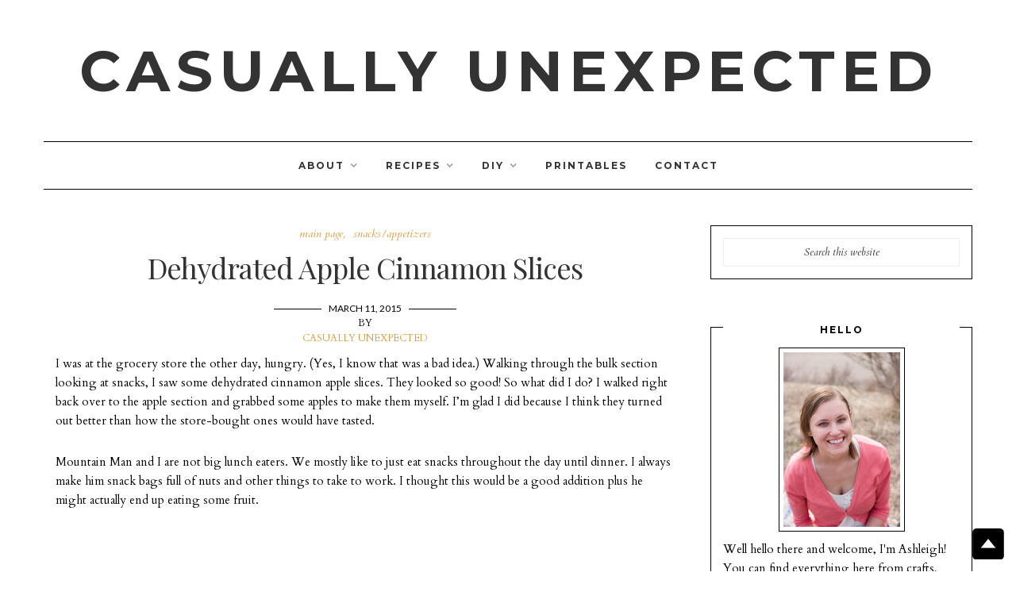

--- FILE ---
content_type: text/html; charset=UTF-8
request_url: https://www.casuallyunexpected.com/dehydrated-apple-cinnamon-slices/
body_size: 17030
content:
<!DOCTYPE html>
<html lang="en-US">
<head >
<meta charset="UTF-8" />
<meta name="viewport" content="width=device-width, initial-scale=1" />
<meta name='robots' content='index, follow, max-image-preview:large, max-snippet:-1, max-video-preview:-1' />

	<!-- This site is optimized with the Yoast SEO plugin v26.8 - https://yoast.com/product/yoast-seo-wordpress/ -->
	<title>Dehydrated Apple Cinnamon Slices - Casually Unexpected</title>
	<link rel="canonical" href="http://www.casuallyunexpected.com/dehydrated-apple-cinnamon-slices/" />
	<meta property="og:locale" content="en_US" />
	<meta property="og:type" content="article" />
	<meta property="og:title" content="Dehydrated Apple Cinnamon Slices - Casually Unexpected" />
	<meta property="og:description" content="I was at the grocery store the other day, hungry. (Yes, I know that was a bad idea.) Walking through the bulk section looking at snacks, I saw some dehydrated cinnamon apple slices. They looked so good! So what did I do? I walked right back over to the apple section and grabbed some applesContinue reading" />
	<meta property="og:url" content="http://www.casuallyunexpected.com/dehydrated-apple-cinnamon-slices/" />
	<meta property="og:site_name" content="Casually Unexpected" />
	<meta property="article:published_time" content="2015-03-11T02:16:46+00:00" />
	<meta property="article:modified_time" content="2015-12-28T04:30:24+00:00" />
	<meta property="og:image" content="http://www.casuallyunexpected.com/wp-content/uploads/2015/03/P1163028-2.jpg" />
	<meta property="og:image:width" content="1000" />
	<meta property="og:image:height" content="807" />
	<meta property="og:image:type" content="image/jpeg" />
	<meta name="author" content="Casually Unexpected" />
	<meta name="twitter:card" content="summary_large_image" />
	<meta name="twitter:label1" content="Written by" />
	<meta name="twitter:data1" content="Casually Unexpected" />
	<meta name="twitter:label2" content="Est. reading time" />
	<meta name="twitter:data2" content="1 minute" />
	<script type="application/ld+json" class="yoast-schema-graph">{"@context":"https://schema.org","@graph":[{"@type":"Article","@id":"http://www.casuallyunexpected.com/dehydrated-apple-cinnamon-slices/#article","isPartOf":{"@id":"http://www.casuallyunexpected.com/dehydrated-apple-cinnamon-slices/"},"author":{"name":"Casually Unexpected","@id":"https://www.casuallyunexpected.com/#/schema/person/7b0d1f1a10687c5a8d7c1ce32e7fde7b"},"headline":"Dehydrated Apple Cinnamon Slices","datePublished":"2015-03-11T02:16:46+00:00","dateModified":"2015-12-28T04:30:24+00:00","mainEntityOfPage":{"@id":"http://www.casuallyunexpected.com/dehydrated-apple-cinnamon-slices/"},"wordCount":220,"image":{"@id":"http://www.casuallyunexpected.com/dehydrated-apple-cinnamon-slices/#primaryimage"},"thumbnailUrl":"https://www.casuallyunexpected.com/wp-content/uploads/2015/03/P1163028-2.jpg","keywords":["apples","cinnamon","dehydrated","healthy","snack"],"articleSection":["main page","Snacks/Appetizers"],"inLanguage":"en-US"},{"@type":"WebPage","@id":"http://www.casuallyunexpected.com/dehydrated-apple-cinnamon-slices/","url":"http://www.casuallyunexpected.com/dehydrated-apple-cinnamon-slices/","name":"Dehydrated Apple Cinnamon Slices - Casually Unexpected","isPartOf":{"@id":"https://www.casuallyunexpected.com/#website"},"primaryImageOfPage":{"@id":"http://www.casuallyunexpected.com/dehydrated-apple-cinnamon-slices/#primaryimage"},"image":{"@id":"http://www.casuallyunexpected.com/dehydrated-apple-cinnamon-slices/#primaryimage"},"thumbnailUrl":"https://www.casuallyunexpected.com/wp-content/uploads/2015/03/P1163028-2.jpg","datePublished":"2015-03-11T02:16:46+00:00","dateModified":"2015-12-28T04:30:24+00:00","author":{"@id":"https://www.casuallyunexpected.com/#/schema/person/7b0d1f1a10687c5a8d7c1ce32e7fde7b"},"breadcrumb":{"@id":"http://www.casuallyunexpected.com/dehydrated-apple-cinnamon-slices/#breadcrumb"},"inLanguage":"en-US","potentialAction":[{"@type":"ReadAction","target":["http://www.casuallyunexpected.com/dehydrated-apple-cinnamon-slices/"]}]},{"@type":"ImageObject","inLanguage":"en-US","@id":"http://www.casuallyunexpected.com/dehydrated-apple-cinnamon-slices/#primaryimage","url":"https://www.casuallyunexpected.com/wp-content/uploads/2015/03/P1163028-2.jpg","contentUrl":"https://www.casuallyunexpected.com/wp-content/uploads/2015/03/P1163028-2.jpg","width":1000,"height":807},{"@type":"BreadcrumbList","@id":"http://www.casuallyunexpected.com/dehydrated-apple-cinnamon-slices/#breadcrumb","itemListElement":[{"@type":"ListItem","position":1,"name":"Home","item":"https://www.casuallyunexpected.com/"},{"@type":"ListItem","position":2,"name":"Dehydrated Apple Cinnamon Slices"}]},{"@type":"WebSite","@id":"https://www.casuallyunexpected.com/#website","url":"https://www.casuallyunexpected.com/","name":"Casually Unexpected","description":"","potentialAction":[{"@type":"SearchAction","target":{"@type":"EntryPoint","urlTemplate":"https://www.casuallyunexpected.com/?s={search_term_string}"},"query-input":{"@type":"PropertyValueSpecification","valueRequired":true,"valueName":"search_term_string"}}],"inLanguage":"en-US"},{"@type":"Person","@id":"https://www.casuallyunexpected.com/#/schema/person/7b0d1f1a10687c5a8d7c1ce32e7fde7b","name":"Casually Unexpected","image":{"@type":"ImageObject","inLanguage":"en-US","@id":"https://www.casuallyunexpected.com/#/schema/person/image/","url":"https://secure.gravatar.com/avatar/56c9e658150e1cba886092a3228bee557fce5de71e92e532f49f5964d97dde30?s=96&d=mm&r=g","contentUrl":"https://secure.gravatar.com/avatar/56c9e658150e1cba886092a3228bee557fce5de71e92e532f49f5964d97dde30?s=96&d=mm&r=g","caption":"Casually Unexpected"},"url":"https://www.casuallyunexpected.com/author/calestusgmail-com/"}]}</script>
	<!-- / Yoast SEO plugin. -->


<link rel='dns-prefetch' href='//widgetlogic.org' />
<link rel='dns-prefetch' href='//maxcdn.bootstrapcdn.com' />
<link rel="alternate" type="application/rss+xml" title="Casually Unexpected &raquo; Feed" href="https://www.casuallyunexpected.com/feed/" />
<link rel="alternate" type="application/rss+xml" title="Casually Unexpected &raquo; Comments Feed" href="https://www.casuallyunexpected.com/comments/feed/" />
<link rel="alternate" title="oEmbed (JSON)" type="application/json+oembed" href="https://www.casuallyunexpected.com/wp-json/oembed/1.0/embed?url=https%3A%2F%2Fwww.casuallyunexpected.com%2Fdehydrated-apple-cinnamon-slices%2F" />
<link rel="alternate" title="oEmbed (XML)" type="text/xml+oembed" href="https://www.casuallyunexpected.com/wp-json/oembed/1.0/embed?url=https%3A%2F%2Fwww.casuallyunexpected.com%2Fdehydrated-apple-cinnamon-slices%2F&#038;format=xml" />
		<!-- This site uses the Google Analytics by MonsterInsights plugin v9.11.1 - Using Analytics tracking - https://www.monsterinsights.com/ -->
		<!-- Note: MonsterInsights is not currently configured on this site. The site owner needs to authenticate with Google Analytics in the MonsterInsights settings panel. -->
					<!-- No tracking code set -->
				<!-- / Google Analytics by MonsterInsights -->
		<style id='wp-img-auto-sizes-contain-inline-css' type='text/css'>
img:is([sizes=auto i],[sizes^="auto," i]){contain-intrinsic-size:3000px 1500px}
/*# sourceURL=wp-img-auto-sizes-contain-inline-css */
</style>

<link rel='stylesheet' id='sbi_styles-css' href='https://www.casuallyunexpected.com/wp-content/plugins/instagram-feed/css/sbi-styles.min.css?ver=6.10.0' type='text/css' media='all' />
<style id='wp-emoji-styles-inline-css' type='text/css'>

	img.wp-smiley, img.emoji {
		display: inline !important;
		border: none !important;
		box-shadow: none !important;
		height: 1em !important;
		width: 1em !important;
		margin: 0 0.07em !important;
		vertical-align: -0.1em !important;
		background: none !important;
		padding: 0 !important;
	}
/*# sourceURL=wp-emoji-styles-inline-css */
</style>
<link rel='stylesheet' id='wp-block-library-css' href='https://www.casuallyunexpected.com/wp-includes/css/dist/block-library/style.min.css?ver=6.9' type='text/css' media='all' />
<style id='global-styles-inline-css' type='text/css'>
:root{--wp--preset--aspect-ratio--square: 1;--wp--preset--aspect-ratio--4-3: 4/3;--wp--preset--aspect-ratio--3-4: 3/4;--wp--preset--aspect-ratio--3-2: 3/2;--wp--preset--aspect-ratio--2-3: 2/3;--wp--preset--aspect-ratio--16-9: 16/9;--wp--preset--aspect-ratio--9-16: 9/16;--wp--preset--color--black: #000000;--wp--preset--color--cyan-bluish-gray: #abb8c3;--wp--preset--color--white: #ffffff;--wp--preset--color--pale-pink: #f78da7;--wp--preset--color--vivid-red: #cf2e2e;--wp--preset--color--luminous-vivid-orange: #ff6900;--wp--preset--color--luminous-vivid-amber: #fcb900;--wp--preset--color--light-green-cyan: #7bdcb5;--wp--preset--color--vivid-green-cyan: #00d084;--wp--preset--color--pale-cyan-blue: #8ed1fc;--wp--preset--color--vivid-cyan-blue: #0693e3;--wp--preset--color--vivid-purple: #9b51e0;--wp--preset--gradient--vivid-cyan-blue-to-vivid-purple: linear-gradient(135deg,rgb(6,147,227) 0%,rgb(155,81,224) 100%);--wp--preset--gradient--light-green-cyan-to-vivid-green-cyan: linear-gradient(135deg,rgb(122,220,180) 0%,rgb(0,208,130) 100%);--wp--preset--gradient--luminous-vivid-amber-to-luminous-vivid-orange: linear-gradient(135deg,rgb(252,185,0) 0%,rgb(255,105,0) 100%);--wp--preset--gradient--luminous-vivid-orange-to-vivid-red: linear-gradient(135deg,rgb(255,105,0) 0%,rgb(207,46,46) 100%);--wp--preset--gradient--very-light-gray-to-cyan-bluish-gray: linear-gradient(135deg,rgb(238,238,238) 0%,rgb(169,184,195) 100%);--wp--preset--gradient--cool-to-warm-spectrum: linear-gradient(135deg,rgb(74,234,220) 0%,rgb(151,120,209) 20%,rgb(207,42,186) 40%,rgb(238,44,130) 60%,rgb(251,105,98) 80%,rgb(254,248,76) 100%);--wp--preset--gradient--blush-light-purple: linear-gradient(135deg,rgb(255,206,236) 0%,rgb(152,150,240) 100%);--wp--preset--gradient--blush-bordeaux: linear-gradient(135deg,rgb(254,205,165) 0%,rgb(254,45,45) 50%,rgb(107,0,62) 100%);--wp--preset--gradient--luminous-dusk: linear-gradient(135deg,rgb(255,203,112) 0%,rgb(199,81,192) 50%,rgb(65,88,208) 100%);--wp--preset--gradient--pale-ocean: linear-gradient(135deg,rgb(255,245,203) 0%,rgb(182,227,212) 50%,rgb(51,167,181) 100%);--wp--preset--gradient--electric-grass: linear-gradient(135deg,rgb(202,248,128) 0%,rgb(113,206,126) 100%);--wp--preset--gradient--midnight: linear-gradient(135deg,rgb(2,3,129) 0%,rgb(40,116,252) 100%);--wp--preset--font-size--small: 13px;--wp--preset--font-size--medium: 20px;--wp--preset--font-size--large: 36px;--wp--preset--font-size--x-large: 42px;--wp--preset--spacing--20: 0.44rem;--wp--preset--spacing--30: 0.67rem;--wp--preset--spacing--40: 1rem;--wp--preset--spacing--50: 1.5rem;--wp--preset--spacing--60: 2.25rem;--wp--preset--spacing--70: 3.38rem;--wp--preset--spacing--80: 5.06rem;--wp--preset--shadow--natural: 6px 6px 9px rgba(0, 0, 0, 0.2);--wp--preset--shadow--deep: 12px 12px 50px rgba(0, 0, 0, 0.4);--wp--preset--shadow--sharp: 6px 6px 0px rgba(0, 0, 0, 0.2);--wp--preset--shadow--outlined: 6px 6px 0px -3px rgb(255, 255, 255), 6px 6px rgb(0, 0, 0);--wp--preset--shadow--crisp: 6px 6px 0px rgb(0, 0, 0);}:where(.is-layout-flex){gap: 0.5em;}:where(.is-layout-grid){gap: 0.5em;}body .is-layout-flex{display: flex;}.is-layout-flex{flex-wrap: wrap;align-items: center;}.is-layout-flex > :is(*, div){margin: 0;}body .is-layout-grid{display: grid;}.is-layout-grid > :is(*, div){margin: 0;}:where(.wp-block-columns.is-layout-flex){gap: 2em;}:where(.wp-block-columns.is-layout-grid){gap: 2em;}:where(.wp-block-post-template.is-layout-flex){gap: 1.25em;}:where(.wp-block-post-template.is-layout-grid){gap: 1.25em;}.has-black-color{color: var(--wp--preset--color--black) !important;}.has-cyan-bluish-gray-color{color: var(--wp--preset--color--cyan-bluish-gray) !important;}.has-white-color{color: var(--wp--preset--color--white) !important;}.has-pale-pink-color{color: var(--wp--preset--color--pale-pink) !important;}.has-vivid-red-color{color: var(--wp--preset--color--vivid-red) !important;}.has-luminous-vivid-orange-color{color: var(--wp--preset--color--luminous-vivid-orange) !important;}.has-luminous-vivid-amber-color{color: var(--wp--preset--color--luminous-vivid-amber) !important;}.has-light-green-cyan-color{color: var(--wp--preset--color--light-green-cyan) !important;}.has-vivid-green-cyan-color{color: var(--wp--preset--color--vivid-green-cyan) !important;}.has-pale-cyan-blue-color{color: var(--wp--preset--color--pale-cyan-blue) !important;}.has-vivid-cyan-blue-color{color: var(--wp--preset--color--vivid-cyan-blue) !important;}.has-vivid-purple-color{color: var(--wp--preset--color--vivid-purple) !important;}.has-black-background-color{background-color: var(--wp--preset--color--black) !important;}.has-cyan-bluish-gray-background-color{background-color: var(--wp--preset--color--cyan-bluish-gray) !important;}.has-white-background-color{background-color: var(--wp--preset--color--white) !important;}.has-pale-pink-background-color{background-color: var(--wp--preset--color--pale-pink) !important;}.has-vivid-red-background-color{background-color: var(--wp--preset--color--vivid-red) !important;}.has-luminous-vivid-orange-background-color{background-color: var(--wp--preset--color--luminous-vivid-orange) !important;}.has-luminous-vivid-amber-background-color{background-color: var(--wp--preset--color--luminous-vivid-amber) !important;}.has-light-green-cyan-background-color{background-color: var(--wp--preset--color--light-green-cyan) !important;}.has-vivid-green-cyan-background-color{background-color: var(--wp--preset--color--vivid-green-cyan) !important;}.has-pale-cyan-blue-background-color{background-color: var(--wp--preset--color--pale-cyan-blue) !important;}.has-vivid-cyan-blue-background-color{background-color: var(--wp--preset--color--vivid-cyan-blue) !important;}.has-vivid-purple-background-color{background-color: var(--wp--preset--color--vivid-purple) !important;}.has-black-border-color{border-color: var(--wp--preset--color--black) !important;}.has-cyan-bluish-gray-border-color{border-color: var(--wp--preset--color--cyan-bluish-gray) !important;}.has-white-border-color{border-color: var(--wp--preset--color--white) !important;}.has-pale-pink-border-color{border-color: var(--wp--preset--color--pale-pink) !important;}.has-vivid-red-border-color{border-color: var(--wp--preset--color--vivid-red) !important;}.has-luminous-vivid-orange-border-color{border-color: var(--wp--preset--color--luminous-vivid-orange) !important;}.has-luminous-vivid-amber-border-color{border-color: var(--wp--preset--color--luminous-vivid-amber) !important;}.has-light-green-cyan-border-color{border-color: var(--wp--preset--color--light-green-cyan) !important;}.has-vivid-green-cyan-border-color{border-color: var(--wp--preset--color--vivid-green-cyan) !important;}.has-pale-cyan-blue-border-color{border-color: var(--wp--preset--color--pale-cyan-blue) !important;}.has-vivid-cyan-blue-border-color{border-color: var(--wp--preset--color--vivid-cyan-blue) !important;}.has-vivid-purple-border-color{border-color: var(--wp--preset--color--vivid-purple) !important;}.has-vivid-cyan-blue-to-vivid-purple-gradient-background{background: var(--wp--preset--gradient--vivid-cyan-blue-to-vivid-purple) !important;}.has-light-green-cyan-to-vivid-green-cyan-gradient-background{background: var(--wp--preset--gradient--light-green-cyan-to-vivid-green-cyan) !important;}.has-luminous-vivid-amber-to-luminous-vivid-orange-gradient-background{background: var(--wp--preset--gradient--luminous-vivid-amber-to-luminous-vivid-orange) !important;}.has-luminous-vivid-orange-to-vivid-red-gradient-background{background: var(--wp--preset--gradient--luminous-vivid-orange-to-vivid-red) !important;}.has-very-light-gray-to-cyan-bluish-gray-gradient-background{background: var(--wp--preset--gradient--very-light-gray-to-cyan-bluish-gray) !important;}.has-cool-to-warm-spectrum-gradient-background{background: var(--wp--preset--gradient--cool-to-warm-spectrum) !important;}.has-blush-light-purple-gradient-background{background: var(--wp--preset--gradient--blush-light-purple) !important;}.has-blush-bordeaux-gradient-background{background: var(--wp--preset--gradient--blush-bordeaux) !important;}.has-luminous-dusk-gradient-background{background: var(--wp--preset--gradient--luminous-dusk) !important;}.has-pale-ocean-gradient-background{background: var(--wp--preset--gradient--pale-ocean) !important;}.has-electric-grass-gradient-background{background: var(--wp--preset--gradient--electric-grass) !important;}.has-midnight-gradient-background{background: var(--wp--preset--gradient--midnight) !important;}.has-small-font-size{font-size: var(--wp--preset--font-size--small) !important;}.has-medium-font-size{font-size: var(--wp--preset--font-size--medium) !important;}.has-large-font-size{font-size: var(--wp--preset--font-size--large) !important;}.has-x-large-font-size{font-size: var(--wp--preset--font-size--x-large) !important;}
/*# sourceURL=global-styles-inline-css */
</style>

<style id='classic-theme-styles-inline-css' type='text/css'>
/*! This file is auto-generated */
.wp-block-button__link{color:#fff;background-color:#32373c;border-radius:9999px;box-shadow:none;text-decoration:none;padding:calc(.667em + 2px) calc(1.333em + 2px);font-size:1.125em}.wp-block-file__button{background:#32373c;color:#fff;text-decoration:none}
/*# sourceURL=/wp-includes/css/classic-themes.min.css */
</style>
<link rel='stylesheet' id='block-widget-css' href='https://www.casuallyunexpected.com/wp-content/plugins/widget-logic/block_widget/css/widget.css?ver=1768255925' type='text/css' media='all' />
<link rel='stylesheet' id='contact-form-7-css' href='https://www.casuallyunexpected.com/wp-content/plugins/contact-form-7/includes/css/styles.css?ver=6.1.4' type='text/css' media='all' />
<link rel='stylesheet' id='responsive-lightbox-swipebox-css' href='https://www.casuallyunexpected.com/wp-content/plugins/responsive-lightbox/assets/swipebox/swipebox.min.css?ver=1.5.2' type='text/css' media='all' />
<link rel='stylesheet' id='visual-recipe-index-css' href='https://www.casuallyunexpected.com/wp-content/plugins/visual-recipe-index/css/style.css?ver=1763201156' type='text/css' media='all' />
<link rel='stylesheet' id='font-awesome-css' href='//maxcdn.bootstrapcdn.com/font-awesome/4.3.0/css/font-awesome.min.css?ver=6.9' type='text/css' media='all' />
<link rel='stylesheet' id='owl-style-css' href='https://www.casuallyunexpected.com/wp-content/themes/Reverie/lib/owlcarousel/owl.carousel.css?ver=6.9' type='text/css' media='all' />
<link rel='stylesheet' id='simple-social-icons-font-css' href='https://www.casuallyunexpected.com/wp-content/plugins/simple-social-icons/css/style.css?ver=4.0.0' type='text/css' media='all' />
<link rel='stylesheet' id='newsletter-css' href='https://www.casuallyunexpected.com/wp-content/plugins/newsletter/style.css?ver=9.1.1' type='text/css' media='all' />
<link rel='stylesheet' id='yarpp-thumbnails-css' href='https://www.casuallyunexpected.com/wp-content/plugins/yet-another-related-posts-plugin/style/styles_thumbnails.css?ver=5.30.11' type='text/css' media='all' />
<style id='yarpp-thumbnails-inline-css' type='text/css'>
.yarpp-thumbnails-horizontal .yarpp-thumbnail {width: 130px;height: 170px;margin: 5px;margin-left: 0px;}.yarpp-thumbnail > img, .yarpp-thumbnail-default {width: 120px;height: 120px;margin: 5px;}.yarpp-thumbnails-horizontal .yarpp-thumbnail-title {margin: 7px;margin-top: 0px;width: 120px;}.yarpp-thumbnail-default > img {min-height: 120px;min-width: 120px;}
.yarpp-thumbnails-horizontal .yarpp-thumbnail {width: 130px;height: 170px;margin: 5px;margin-left: 0px;}.yarpp-thumbnail > img, .yarpp-thumbnail-default {width: 120px;height: 120px;margin: 5px;}.yarpp-thumbnails-horizontal .yarpp-thumbnail-title {margin: 7px;margin-top: 0px;width: 120px;}.yarpp-thumbnail-default > img {min-height: 120px;min-width: 120px;}
/*# sourceURL=yarpp-thumbnails-inline-css */
</style>
<link rel='stylesheet' id='reverie-theme-css' href='https://www.casuallyunexpected.com/wp-content/themes/Reverie/style.css?ver=2.0' type='text/css' media='all' />
<link rel='stylesheet' id='yarppRelatedCss-css' href='https://www.casuallyunexpected.com/wp-content/plugins/yet-another-related-posts-plugin/style/related.css?ver=5.30.11' type='text/css' media='all' />
<link rel='stylesheet' id='colorbox-css' href='https://www.casuallyunexpected.com/wp-content/plugins/slideshow-gallery/views/default/css/colorbox.css?ver=1.3.19' type='text/css' media='all' />
<link rel='stylesheet' id='fontawesome-css' href='https://www.casuallyunexpected.com/wp-content/plugins/slideshow-gallery/views/default/css/fontawesome.css?ver=4.4.0' type='text/css' media='all' />
<script type="text/javascript" src="https://www.casuallyunexpected.com/wp-includes/js/jquery/jquery.min.js?ver=3.7.1" id="jquery-core-js"></script>
<script type="text/javascript" src="https://www.casuallyunexpected.com/wp-includes/js/jquery/jquery-migrate.min.js?ver=3.4.1" id="jquery-migrate-js"></script>
<script type="text/javascript" src="https://www.casuallyunexpected.com/wp-content/plugins/responsive-lightbox/assets/dompurify/purify.min.js?ver=3.3.1" id="dompurify-js"></script>
<script type="text/javascript" id="responsive-lightbox-sanitizer-js-before">
/* <![CDATA[ */
window.RLG = window.RLG || {}; window.RLG.sanitizeAllowedHosts = ["youtube.com","www.youtube.com","youtu.be","vimeo.com","player.vimeo.com"];
//# sourceURL=responsive-lightbox-sanitizer-js-before
/* ]]> */
</script>
<script type="text/javascript" src="https://www.casuallyunexpected.com/wp-content/plugins/responsive-lightbox/js/sanitizer.js?ver=2.6.1" id="responsive-lightbox-sanitizer-js"></script>
<script type="text/javascript" src="https://www.casuallyunexpected.com/wp-content/plugins/responsive-lightbox/assets/swipebox/jquery.swipebox.min.js?ver=1.5.2" id="responsive-lightbox-swipebox-js"></script>
<script type="text/javascript" src="https://www.casuallyunexpected.com/wp-includes/js/underscore.min.js?ver=1.13.7" id="underscore-js"></script>
<script type="text/javascript" src="https://www.casuallyunexpected.com/wp-content/plugins/responsive-lightbox/assets/infinitescroll/infinite-scroll.pkgd.min.js?ver=4.0.1" id="responsive-lightbox-infinite-scroll-js"></script>
<script type="text/javascript" id="responsive-lightbox-js-before">
/* <![CDATA[ */
var rlArgs = {"script":"swipebox","selector":"lightbox","customEvents":"","activeGalleries":true,"animation":true,"hideCloseButtonOnMobile":false,"removeBarsOnMobile":false,"hideBars":true,"hideBarsDelay":5000,"videoMaxWidth":1080,"useSVG":true,"loopAtEnd":false,"woocommerce_gallery":false,"ajaxurl":"https:\/\/www.casuallyunexpected.com\/wp-admin\/admin-ajax.php","nonce":"b0581b58e3","preview":false,"postId":270,"scriptExtension":false};

//# sourceURL=responsive-lightbox-js-before
/* ]]> */
</script>
<script type="text/javascript" src="https://www.casuallyunexpected.com/wp-content/plugins/responsive-lightbox/js/front.js?ver=2.6.1" id="responsive-lightbox-js"></script>
<script type="text/javascript" src="https://www.casuallyunexpected.com/wp-content/themes/Reverie/lib/js/backtotop.js?ver=6.9" id="custom-script-js"></script>
<script type="text/javascript" src="https://www.casuallyunexpected.com/wp-content/plugins/slideshow-gallery/views/default/js/gallery.js?ver=1.0" id="slideshow-gallery-js"></script>
<script type="text/javascript" src="https://www.casuallyunexpected.com/wp-content/plugins/slideshow-gallery/views/default/js/colorbox.js?ver=1.6.3" id="colorbox-js"></script>
<link rel="https://api.w.org/" href="https://www.casuallyunexpected.com/wp-json/" /><link rel="alternate" title="JSON" type="application/json" href="https://www.casuallyunexpected.com/wp-json/wp/v2/posts/270" /><link rel="EditURI" type="application/rsd+xml" title="RSD" href="https://www.casuallyunexpected.com/xmlrpc.php?rsd" />
<meta name="generator" content="WordPress 6.9" />
<link rel='shortlink' href='https://www.casuallyunexpected.com/?p=270' />
		<script type="text/javascript" async defer data-pin-color="red"  data-pin-height="28"  data-pin-hover="true"
			src="https://www.casuallyunexpected.com/wp-content/plugins/pinterest-pin-it-button-on-image-hover-and-post/js/pinit.js"></script>
		<script type="text/javascript">
(function($) {
	var $document = $(document);
	
	$document.ready(function() {
		if (typeof $.fn.colorbox !== 'undefined') {
			$.extend($.colorbox.settings, {
				current: "Image {current} of {total}",
			    previous: "Previous",
			    next: "Next",
			    close: "Close",
			    xhrError: "This content failed to load",
			    imgError: "This image failed to load"
			});
		}
	});
})(jQuery);
</script><script type="text/javascript" async="" src="https://www.casuallyunexpected.com/wp-content/plugins/ziplist-recipe-plugin/zlrecipe_print.js"></script>
<link charset="utf-8" href="https://www.casuallyunexpected.com/wp-content/plugins/ziplist-recipe-plugin/zlrecipe-std.css" rel="stylesheet" type="text/css" />
<link rel="apple-touch-icon" sizes="57x57" href="/wp-content/uploads/fbrfg/apple-touch-icon-57x57.png">
<link rel="apple-touch-icon" sizes="114x114" href="/wp-content/uploads/fbrfg/apple-touch-icon-114x114.png">
<link rel="apple-touch-icon" sizes="72x72" href="/wp-content/uploads/fbrfg/apple-touch-icon-72x72.png">
<link rel="apple-touch-icon" sizes="144x144" href="/wp-content/uploads/fbrfg/apple-touch-icon-144x144.png">
<link rel="apple-touch-icon" sizes="60x60" href="/wp-content/uploads/fbrfg/apple-touch-icon-60x60.png">
<link rel="apple-touch-icon" sizes="120x120" href="/wp-content/uploads/fbrfg/apple-touch-icon-120x120.png">
<link rel="apple-touch-icon" sizes="76x76" href="/wp-content/uploads/fbrfg/apple-touch-icon-76x76.png">
<link rel="apple-touch-icon" sizes="152x152" href="/wp-content/uploads/fbrfg/apple-touch-icon-152x152.png">
<link rel="apple-touch-icon" sizes="180x180" href="/wp-content/uploads/fbrfg/apple-touch-icon-180x180.png">
<link rel="shortcut icon" href="/wp-content/uploads/fbrfg/favicon.ico">
<link rel="icon" type="image/png" href="/wp-content/uploads/fbrfg/favicon-192x192.png" sizes="192x192">
<link rel="icon" type="image/png" href="/wp-content/uploads/fbrfg/favicon-160x160.png" sizes="160x160">
<link rel="icon" type="image/png" href="/wp-content/uploads/fbrfg/favicon-96x96.png" sizes="96x96">
<link rel="icon" type="image/png" href="/wp-content/uploads/fbrfg/favicon-16x16.png" sizes="16x16">
<link rel="icon" type="image/png" href="/wp-content/uploads/fbrfg/favicon-32x32.png" sizes="32x32">
<meta name="msapplication-TileColor" content="#da532c">
<meta name="msapplication-TileImage" content="/wp-content/uploads/fbrfg/mstile-144x144.png">
<meta name="msapplication-config" content="/wp-content/uploads/fbrfg/browserconfig.xml"><meta name="google-site-verification" content="7SdD0-aAmgNsSLXUl60KaM_G48ZJ8Y3gwQFyGj9AyBM" /><meta name="google-site-verification" content="KTxOj1fxz3KLw_TNTnLX1F_oEI0PLqQoKQIvgX1d7TE" /><style id="sccss">/* Enter Your Custom CSS Here */

.main-small-navigation .menu {
text-align: left !important;
padding-left: 15px;
padding-right: 15px;
max-width: 230px;
}
.main-small-navigation .menu ul ul {
padding-left: 15px;
}</style><meta data-pso-pv="1.2.1" data-pso-pt="singlePost" data-pso-th="527b5a33207da3612f0d8a22c4fef648"><script pagespeed_no_defer="" data-pso-version="20170502_060509">window.dynamicgoogletags={config:[]};dynamicgoogletags.config=["ca-pub-8598590142881815",null,[],null,null,null,null,null,null,null,null,null,0.001,"http://www.casuallyunexpected.com"];(function(){var h=this,l=function(a){var b=typeof a;if("object"==b)if(a){if(a instanceof Array)return"array";if(a instanceof Object)return b;var c=Object.prototype.toString.call(a);if("[object Window]"==c)return"object";if("[object Array]"==c||"number"==typeof a.length&&"undefined"!=typeof a.splice&&"undefined"!=typeof a.propertyIsEnumerable&&!a.propertyIsEnumerable("splice"))return"array";if("[object Function]"==c||"undefined"!=typeof a.call&&"undefined"!=typeof a.propertyIsEnumerable&&!a.propertyIsEnumerable("call"))return"function"}else return"null";
else if("function"==b&&"undefined"==typeof a.call)return"object";return b};var m=document,aa=window;var p=String.prototype.trim?function(a){return a.trim()}:function(a){return a.replace(/^[\s\xa0]+|[\s\xa0]+$/g,"")},q=function(a,b){return a<b?-1:a>b?1:0};var ba=Array.prototype.forEach?function(a,b,c){Array.prototype.forEach.call(a,b,c)}:function(a,b,c){for(var d=a.length,f="string"==typeof a?a.split(""):a,e=0;e<d;e++)e in f&&b.call(c,f[e],e,a)};var r;a:{var t=h.navigator;if(t){var u=t.userAgent;if(u){r=u;break a}}r=""};var v=function(a){v[" "](a);return a};v[" "]=function(){};var da=function(a,b){var c=ca;Object.prototype.hasOwnProperty.call(c,a)||(c[a]=b(a))};var ea=-1!=r.indexOf("Opera"),w=-1!=r.indexOf("Trident")||-1!=r.indexOf("MSIE"),fa=-1!=r.indexOf("Edge"),x=-1!=r.indexOf("Gecko")&&!(-1!=r.toLowerCase().indexOf("webkit")&&-1==r.indexOf("Edge"))&&!(-1!=r.indexOf("Trident")||-1!=r.indexOf("MSIE"))&&-1==r.indexOf("Edge"),ga=-1!=r.toLowerCase().indexOf("webkit")&&-1==r.indexOf("Edge"),y=function(){var a=h.document;return a?a.documentMode:void 0},z;
a:{var A="",B=function(){var a=r;if(x)return/rv\:([^\);]+)(\)|;)/.exec(a);if(fa)return/Edge\/([\d\.]+)/.exec(a);if(w)return/\b(?:MSIE|rv)[: ]([^\);]+)(\)|;)/.exec(a);if(ga)return/WebKit\/(\S+)/.exec(a);if(ea)return/(?:Version)[ \/]?(\S+)/.exec(a)}();B&&(A=B?B[1]:"");if(w){var C=y();if(null!=C&&C>parseFloat(A)){z=String(C);break a}}z=A}
var D=z,ca={},E=function(a){da(a,function(){for(var b=0,c=p(String(D)).split("."),d=p(String(a)).split("."),f=Math.max(c.length,d.length),e=0;0==b&&e<f;e++){var g=c[e]||"",k=d[e]||"";do{g=/(\d*)(\D*)(.*)/.exec(g)||["","","",""];k=/(\d*)(\D*)(.*)/.exec(k)||["","","",""];if(0==g[0].length&&0==k[0].length)break;b=q(0==g[1].length?0:parseInt(g[1],10),0==k[1].length?0:parseInt(k[1],10))||q(0==g[2].length,0==k[2].length)||q(g[2],k[2]);g=g[3];k=k[3]}while(0==b)}return 0<=b})},F;var G=h.document;
F=G&&w?y()||("CSS1Compat"==G.compatMode?parseInt(D,10):5):void 0;var I;if(!(I=!x&&!w)){var J;if(J=w)J=9<=Number(F);I=J}I||x&&E("1.9.1");w&&E("9");var L=function(){var a=K;try{var b;if(b=!!a&&null!=a.location.href)a:{try{v(a.foo);b=!0;break a}catch(c){}b=!1}return b}catch(c){return!1}},M=function(a,b){for(var c in a)Object.prototype.hasOwnProperty.call(a,c)&&b.call(void 0,a[c],c,a)};var ha=function(){var a=!1;try{var b=Object.defineProperty({},"passive",{get:function(){a=!0}});h.addEventListener("test",null,b)}catch(c){}return a}();var ia=function(a){h.google_image_requests||(h.google_image_requests=[]);var b=h.document.createElement("img");b.src=a;h.google_image_requests.push(b)};var N=!!window.google_async_iframe_id,K=N&&window.parent||window;var O=function(a,b,c,d,f){this.u=c||4E3;this.b=a||"&";this.B=b||",$";this.g=void 0!==d?d:"trn";this.K=f||null;this.A=!1;this.i={};this.G=0;this.c=[]},ja=function(a,b,c,d,f){var e=[];M(a,function(a,k){(a=P(a,b,c,d,f))&&e.push(k+"="+a)});return e.join(b)},P=function(a,b,c,d,f){if(null==a)return"";b=b||"&";c=c||",$";"string"==typeof c&&(c=c.split(""));if(a instanceof Array){if(d=d||0,d<c.length){for(var e=[],g=0;g<a.length;g++)e.push(P(a[g],b,c,d+1,f));return e.join(c[d])}}else if("object"==typeof a)return f=
f||0,2>f?encodeURIComponent(ja(a,b,c,d,f+1)):"...";return encodeURIComponent(String(a))},la=function(a,b,c,d){b=b+"//"+c+d;var f=ka(a)-d.length-0;if(0>f)return"";a.c.sort(function(a,b){return a-b});d=null;c="";for(var e=0;e<a.c.length;e++)for(var g=a.c[e],k=a.i[g],H=0;H<k.length;H++){if(!f){d=null==d?g:d;break}var n=ja(k[H],a.b,a.B);if(n){n=c+n;if(f>=n.length){f-=n.length;b+=n;c=a.b;break}else a.A&&(c=f,n[c-1]==a.b&&--c,b+=n.substr(0,c),c=a.b,f=0);d=null==d?g:d}}e="";a.g&&null!=d&&(e=c+a.g+"="+(a.K||
d));return b+e+""},ka=function(a){if(!a.g)return a.u;var b=1,c;for(c in a.i)b=c.length>b?c.length:b;return a.u-a.g.length-b-a.b.length-1};var na=function(a,b){var c=ma;if(c.J<(b||c.D))try{if(a instanceof O)var d=a;else d=new O,M(a,function(a,b){var c=d,e=c.G++,f={};f[b]=a;a=[f];c.c.push(e);c.i[e]=a});var f=la(d,c.I,c.F,c.H+"pso_unknown&");f&&ia(f)}catch(e){}};var Q=function(a,b){this.events=[];this.l=b||h;var c=null;b&&(b.google_js_reporting_queue=b.google_js_reporting_queue||[],this.events=b.google_js_reporting_queue,c=b.google_measure_js_timing);this.s=null!=c?c:Math.random()<a;a:{try{var d=(this.l||h).top.location.hash;if(d){var f=d.match(/\bdeid=([\d,]+)/);var e=f&&f[1]||"";break a}}catch(g){}e=""}a=e;b=this.l.performance;this.v=!!(b&&b.mark&&b.clearMarks&&a.indexOf&&0<a.indexOf("1337"))};
Q.prototype.disable=function(){this.v&&ba(this.events,this.C,this);this.events.length=0;this.s=!1};Q.prototype.C=function(a){if(a&&this.v){var b=this.l.performance;b.clearMarks("goog_"+a.uniqueId+"_start");b.clearMarks("goog_"+a.uniqueId+"_end")}};var ma,R;if(N&&!L()){var S="."+m.domain;try{for(;2<S.split(".").length&&!L();)m.domain=S=S.substr(S.indexOf(".")+1),K=window.parent}catch(a){}L()||(K=window)}R=K;var T=new Q(1,R);ma=new function(){this.I="http:"===aa.location.protocol?"http:":"https:";this.F="pagead2.googlesyndication.com";this.H="/pagead/gen_204?id=";this.D=.01;this.J=Math.random()};
if("complete"==R.document.readyState)R.google_measure_js_timing||T.disable();else if(T.s){var oa=function(){R.google_measure_js_timing||T.disable()};R.addEventListener?R.addEventListener("load",oa,ha?void 0:!1):R.attachEvent&&R.attachEvent("onload",oa)};var pa=function(){this.document=document},U=function(a,b,c){a=a.document.getElementsByTagName(b);for(b=0;b<a.length;++b)if(a[b].hasAttribute(c))return a[b].getAttribute(c);return null};var qa=function(){var a=window;return a.dynamicgoogletags=a.dynamicgoogletags||{}};var V=function(){},ra="function"==typeof Uint8Array,W=[],sa=function(a,b){if(b<a.m){b+=a.j;var c=a.a[b];return c===W?a.a[b]=[]:c}c=a.f[b];return c===W?a.f[b]=[]:c},X=function(a){if(a.o)for(var b in a.o){var c=a.o[b];if("array"==l(c))for(var d=0;d<c.length;d++)c[d]&&X(c[d]);else c&&X(c)}};V.prototype.toString=function(){X(this);return this.a.toString()};var Y=function(a){var b=a;a=ta;this.o=null;b||(b=[]);this.j=-1;this.a=b;a:{if(this.a.length){var b=this.a.length-1,c=this.a[b];if(c&&"object"==typeof c&&"array"!=l(c)&&!(ra&&c instanceof Uint8Array)){this.m=b-this.j;this.f=c;break a}}this.m=Number.MAX_VALUE}if(a)for(b=0;b<a.length;b++)c=a[b],c<this.m?(c+=this.j,this.a[c]=this.a[c]||W):this.f[c]=this.f[c]||W};
(function(){function a(){}a.prototype=V.prototype;Y.M=V.prototype;Y.prototype=new a;Y.L=function(a,c,d){for(var b=Array(arguments.length-2),e=2;e<arguments.length;e++)b[e-2]=arguments[e];return V.prototype[c].apply(a,b)}})();var ta=[3];var ua=function(){var a=qa().config;if(a){var b=new pa,a=new Y(a);var c=sa(a,13);if(c=null==c?c:+c){var d={};d.wpc=sa(a,1);d.sv=U(b,"script","data-pso-version");d.tn=U(b,"meta","data-pso-pt");d.th=U(b,"meta","data-pso-th");d.w=0<window.innerWidth?window.innerWidth:null;d.h=0<window.innerHeight?window.innerHeight:null;na(d,c)}}qa().loaded=!0};var Z=window;Z.addEventListener?Z.addEventListener("load",ua,!1):Z.attachEvent&&Z.attachEvent("onload",ua);})();
</script></head>
<body class="wp-singular post-template-default single single-post postid-270 single-format-image wp-theme-genesis wp-child-theme-Reverie header-full-width content-sidebar genesis-breadcrumbs-hidden genesis-footer-widgets-hidden"><div class="site-container"><header class="site-header"><div class="wrap"><div class="title-area"><p class="site-title"><a href="https://www.casuallyunexpected.com/">Casually Unexpected</a></p></div><nav class="nav-primary" aria-label="Main"><div class="wrap"><ul id="menu-main-menu" class="menu genesis-nav-menu menu-primary"><li id="menu-item-27" class="menu-item menu-item-type-post_type menu-item-object-page menu-item-has-children menu-item-27"><a href="https://www.casuallyunexpected.com/about/"><span >About</span></a>
<ul class="sub-menu">
	<li id="menu-item-28" class="menu-item menu-item-type-post_type menu-item-object-page menu-item-28"><a href="https://www.casuallyunexpected.com/about/who-we-are/"><span >Who We Are</span></a></li>
	<li id="menu-item-60" class="menu-item menu-item-type-post_type menu-item-object-page menu-item-60"><a href="https://www.casuallyunexpected.com/about/why-i-blog/"><span >Why I Blog</span></a></li>
	<li id="menu-item-1264" class="menu-item menu-item-type-post_type menu-item-object-page menu-item-1264"><a href="https://www.casuallyunexpected.com/policies/"><span >Policies</span></a></li>
</ul>
</li>
<li id="menu-item-35" class="menu-item menu-item-type-post_type menu-item-object-page menu-item-has-children menu-item-35"><a href="https://www.casuallyunexpected.com/recipes/"><span >Recipes</span></a>
<ul class="sub-menu">
	<li id="menu-item-504" class="menu-item menu-item-type-post_type menu-item-object-page menu-item-504"><a href="https://www.casuallyunexpected.com/recipes/breakfast/"><span >Breakfast</span></a></li>
	<li id="menu-item-506" class="menu-item menu-item-type-post_type menu-item-object-page menu-item-506"><a href="https://www.casuallyunexpected.com/recipes/dinner-2/"><span >Dinner</span></a></li>
	<li id="menu-item-505" class="menu-item menu-item-type-post_type menu-item-object-page menu-item-505"><a href="https://www.casuallyunexpected.com/recipes/dessert/"><span >Dessert</span></a></li>
	<li id="menu-item-512" class="menu-item menu-item-type-post_type menu-item-object-page menu-item-512"><a href="https://www.casuallyunexpected.com/recipes/snacksappetizers/"><span >Snacks/Appetizers</span></a></li>
	<li id="menu-item-1087" class="menu-item menu-item-type-post_type menu-item-object-page menu-item-1087"><a href="https://www.casuallyunexpected.com/sides-salads/"><span >Sides/Salads</span></a></li>
	<li id="menu-item-520" class="menu-item menu-item-type-post_type menu-item-object-page menu-item-520"><a href="https://www.casuallyunexpected.com/recipes/bread/"><span >Bread</span></a></li>
	<li id="menu-item-519" class="menu-item menu-item-type-post_type menu-item-object-page menu-item-519"><a href="https://www.casuallyunexpected.com/recipes/drinks/"><span >Drinks</span></a></li>
	<li id="menu-item-509" class="menu-item menu-item-type-post_type menu-item-object-page menu-item-509"><a href="https://www.casuallyunexpected.com/recipes/misc/"><span >Misc</span></a></li>
</ul>
</li>
<li id="menu-item-571" class="menu-item menu-item-type-post_type menu-item-object-page menu-item-has-children menu-item-571"><a href="https://www.casuallyunexpected.com/diy/"><span >DIY</span></a>
<ul class="sub-menu">
	<li id="menu-item-572" class="menu-item menu-item-type-post_type menu-item-object-page menu-item-572"><a href="https://www.casuallyunexpected.com/diy/household/"><span >Healthy Home</span></a></li>
	<li id="menu-item-696" class="menu-item menu-item-type-post_type menu-item-object-page menu-item-696"><a href="https://www.casuallyunexpected.com/crafts/sewing/"><span >Sewing</span></a></li>
</ul>
</li>
<li id="menu-item-1206" class="menu-item menu-item-type-post_type menu-item-object-page menu-item-1206"><a href="https://www.casuallyunexpected.com/diy/free-printables/"><span >Printables</span></a></li>
<li id="menu-item-57" class="menu-item menu-item-type-post_type menu-item-object-page menu-item-57"><a href="https://www.casuallyunexpected.com/contact/"><span >Contact</span></a></li>
</ul></div></nav></div></header><div class="site-inner"><div class="wrap"><div class="content-sidebar-wrap"><main class="content" role="main" itemprop="mainContentOfPage" itemscope="itemscope" itemtype="http://schema.org/Blog"><div class="wrap"><article class="post-270 post type-post status-publish format-image has-post-thumbnail category-main-page category-snacksappetizers tag-apples tag-cinnamon tag-dehydrated tag-healthy tag-snack post_format-post-format-image entry" aria-label="Dehydrated Apple Cinnamon Slices" itemscope="itemscope" itemtype="http://schema.org/BlogPosting" itemprop="blogPost"><header class="entry-header">		<div class="entry-meta custom-post-cats"><span class="entry-categories"><a href="https://www.casuallyunexpected.com/category/main-page/" rel="category tag">main page</a> <a href="https://www.casuallyunexpected.com/category/snacksappetizers/" rel="category tag">Snacks/Appetizers</a></span></div>
	<h1 class="entry-title" itemprop="headline">Dehydrated Apple Cinnamon Slices</h1>
<p class="entry-meta"><time class="entry-time">March 11, 2015</time> By <span class="entry-author"><a href="https://www.casuallyunexpected.com/author/calestusgmail-com/" class="entry-author-link" rel="author"><span class="entry-author-name">Casually Unexpected</span></a></span>  </p></header><div class="entry-content" itemprop="text"><p>I was at the grocery store the other day, hungry. (Yes, I know that was a bad idea.) Walking through the bulk section looking at snacks, I saw some dehydrated cinnamon apple slices. They looked so good! So what did I do? <span id="more-270"></span>I walked right back over to the apple section and grabbed some apples to make them myself. I’m glad I did because I think they turned out better than how the store-bought ones would have tasted.</p>
<p>Mountain Man and I are not big lunch eaters. We mostly like to just eat snacks throughout the day until dinner. I always make him snack bags full of nuts and other things to take to work. I thought this would be a good addition plus he might actually end up eating some fruit.</p>
<p>&nbsp;</p>
<p><a href="http://www.casuallyunexpected.com/wp-content/uploads/2015/03/P1113007-2.jpg" data-rel="lightbox-image-0" data-rl_title="" data-rl_caption="" title=""><img decoding="async" class="aligncenter size-full wp-image-337" src="http://www.casuallyunexpected.com/wp-content/uploads/2015/03/P1113007-2.jpg" alt="apple slices" width="1000" height="888" srcset="https://www.casuallyunexpected.com/wp-content/uploads/2015/03/P1113007-2.jpg 1000w, https://www.casuallyunexpected.com/wp-content/uploads/2015/03/P1113007-2-300x266.jpg 300w, https://www.casuallyunexpected.com/wp-content/uploads/2015/03/P1113007-2-660x586.jpg 660w, https://www.casuallyunexpected.com/wp-content/uploads/2015/03/P1113007-2-313x278.jpg 313w, https://www.casuallyunexpected.com/wp-content/uploads/2015/03/P1113007-2-600x533.jpg 600w" sizes="(max-width: 1000px) 100vw, 1000px" /></a>Don&#8217;t leave them too thick otherwise it will take forever to dehydrate them! <a href="http://www.casuallyunexpected.com/wp-content/uploads/2015/03/P1113008-2.jpg" data-rel="lightbox-image-1" data-rl_title="" data-rl_caption="" title=""><img loading="lazy" decoding="async" class="aligncenter size-full wp-image-338" src="http://www.casuallyunexpected.com/wp-content/uploads/2015/03/P1113008-2.jpg" alt="Apples with Cinnamon" width="1000" height="715" srcset="https://www.casuallyunexpected.com/wp-content/uploads/2015/03/P1113008-2.jpg 1000w, https://www.casuallyunexpected.com/wp-content/uploads/2015/03/P1113008-2-300x215.jpg 300w, https://www.casuallyunexpected.com/wp-content/uploads/2015/03/P1113008-2-660x472.jpg 660w, https://www.casuallyunexpected.com/wp-content/uploads/2015/03/P1113008-2-313x224.jpg 313w, https://www.casuallyunexpected.com/wp-content/uploads/2015/03/P1113008-2-600x429.jpg 600w" sizes="auto, (max-width: 1000px) 100vw, 1000px" /></a><a href="http://www.casuallyunexpected.com/wp-content/uploads/2015/03/P1163026-2.jpg" data-rel="lightbox-image-2" data-rl_title="" data-rl_caption="" title=""><img loading="lazy" decoding="async" class="aligncenter size-full wp-image-339" src="http://www.casuallyunexpected.com/wp-content/uploads/2015/03/P1163026-2.jpg" alt="Apples on Rack" width="1000" height="750" srcset="https://www.casuallyunexpected.com/wp-content/uploads/2015/03/P1163026-2.jpg 1000w, https://www.casuallyunexpected.com/wp-content/uploads/2015/03/P1163026-2-300x225.jpg 300w, https://www.casuallyunexpected.com/wp-content/uploads/2015/03/P1163026-2-660x495.jpg 660w, https://www.casuallyunexpected.com/wp-content/uploads/2015/03/P1163026-2-313x235.jpg 313w, https://www.casuallyunexpected.com/wp-content/uploads/2015/03/P1163026-2-600x450.jpg 600w" sizes="auto, (max-width: 1000px) 100vw, 1000px" /></a>This is after 10 hours of being in the dehydrator. I let it run all night so I didn&#8217;t have to listen to it during the day.</p>
<p>If you are wondering what machine I have, I got it on sale at Cabela&#8217;s but <a href="http://www.amazon.com/s/?_encoding=UTF8&amp;camp=1789&amp;creative=390957&amp;fst=as%3Aoff&amp;keywords=professional%20food%20dehydrator&amp;linkCode=ur2&amp;qid=1428257932&amp;rh=i%3Aaps%2Ck%3Aprofessional%20food%20dehydrator%2Cp_89%3AExcalibur%7CAroma&amp;tag=casualunexp00-20&amp;linkId=7ANDNY44SDOI4B2J">here</a> are some similar ones from <a href="http://www.amazon.com/?_encoding=UTF8&amp;camp=1789&amp;creative=390957&amp;linkCode=ur2&amp;tag=casualunexp00-20&amp;linkId=HRRIZT3PKDUVPTVK">amazon</a>.</p>
<p>I love dehydrating fruit and making jerky! What is your favorite item to dehydrate?</p>
<p>&nbsp;</p>
<p>
    <div id="zlrecipe-container-3" class="zlrecipe-container-border" >
    <div itemscope itemtype="http://schema.org/Recipe" id="zlrecipe-container" class="serif zlrecipe">
      <div id="zlrecipe-innerdiv">
        <div class="item b-b"><div class="zlrecipe-print-link fl-r"><a class="butn-link" title="Print this recipe" href="javascript:void(0);" onclick="zlrPrint('zlrecipe-container-3', 'https://www.casuallyunexpected.com/wp-content/plugins/ziplist-recipe-plugin/'); return false">Print</a></div><div id="zl-recipe-link-3" class="zl-recipe-link fl-r zl-rmvd"></div><div id="zlrecipe-title" itemprop="name" class="b-b h-1 strong" >Dehydrated Apple Cinnamon Slices</div>
      </div><div class="zlmeta zlclear">
      <div class="fl-l width-50"><p id="zlrecipe-rating" itemprop="aggregateRating" itemscope itemtype="http://schema.org/AggregateRating">Rating: <span class="rating rating-5"><span itemprop="ratingValue">5</span><span itemprop="reviewCount" style="display: none;">1</span></span>
       </p></div>
      <div class="fl-l width-50"></div>
      <div class="zlclear">
      </div>
    </div><p id="zlrecipe-ingredients" class="h-4 strong">Ingredients</p><ul id="zlrecipe-ingredients-list"><li id="zlrecipe-ingredient-0" class="ingredient" itemprop="ingredients">Fuji apples</li><li id="zlrecipe-ingredient-1" class="ingredient" itemprop="ingredients">Cinnamon sugar</li></ul><p id="zlrecipe-instructions" class="h-4 strong">Instructions</p><ol id="zlrecipe-instructions-list" class="instructions"><li id="zlrecipe-instruction-0" class="instruction" itemprop="recipeInstructions">Slice apples (4 slices per ¼ of an apple).</li><li id="zlrecipe-instruction-1" class="instruction" itemprop="recipeInstructions">Line apples up on a rack. </li><li id="zlrecipe-instruction-2" class="instruction" itemprop="recipeInstructions">Sprinkle the top sides with cinnamon using a spoon. </li><li id="zlrecipe-instruction-3" class="instruction" itemprop="recipeInstructions">Dehydrate for 10 hours at 135 degrees F or until done. (they may need longer if the apples are super juicy)</li><li id="zlrecipe-instruction-4" class="instruction" itemprop="recipeInstructions">When they are done, put them in a bowl and toss it in the freezer for a week.  After you can vacuum seal them in a jar and this will make them last for a long time.</li></ol><p id="zlrecipe-notes" class="h-4 strong">Notes</p><div id="zlrecipe-notes-list"><p class="notes">We used fuji apples which were super sweet so we didn’t need to coat both sides. Try a piece and you can decide if you need more sugar. If you do, or you are making a big batch dump the `apples into a bag with the sugar and shake, it will be much faster. </p></div><div class="ziplist-recipe-plugin" style="display: none;">3.1</div><a id="zl-printed-permalink" href="https://www.casuallyunexpected.com/dehydrated-apple-cinnamon-slices/"title="Permalink to Recipe">https://www.casuallyunexpected.com/dehydrated-apple-cinnamon-slices/</a></div></div></div></p>
<p>&nbsp;</p>
<p><script>// <![CDATA[
(function(i,s,o,g,r,a,m){i['GoogleAnalyticsObject']=r;i[r]=i[r]||function(){ (i[r].q=i[r].q||[]).push(arguments)},i[r].l=1*new Date();a=s.createElement(o), m=s.getElementsByTagName(o)[0];a.async=1;a.src=g;m.parentNode.insertBefore(a,m) })(window,document,'script','//www.google-analytics.com/analytics.js','ga'); ga('create', 'UA-58016944-1', 'auto'); ga('send', 'pageview');
// ]]&gt;</script></p>
<div class='yarpp yarpp-related yarpp-related-website yarpp-template-thumbnails'>
<!-- YARPP Thumbnails -->
<h3>Related posts:</h3>
<div class="yarpp-thumbnails-horizontal">
<a class='yarpp-thumbnail' rel='norewrite' href='https://www.casuallyunexpected.com/free-apple-harvest-printable-planner-stickers/' title='Apple Harvest Printable Planner Stickers'>
<img width="120" height="120" src="https://www.casuallyunexpected.com/wp-content/uploads/2015/10/Apple-Harvest-thumbnail-120x120.png" class="attachment-yarpp-thumbnail size-yarpp-thumbnail wp-post-image" alt="" data-pin-nopin="true" srcset="https://www.casuallyunexpected.com/wp-content/uploads/2015/10/Apple-Harvest-thumbnail-120x120.png 120w, https://www.casuallyunexpected.com/wp-content/uploads/2015/10/Apple-Harvest-thumbnail-150x150.png 150w, https://www.casuallyunexpected.com/wp-content/uploads/2015/10/Apple-Harvest-thumbnail-80x80.png 80w, https://www.casuallyunexpected.com/wp-content/uploads/2015/10/Apple-Harvest-thumbnail-266x266.png 266w, https://www.casuallyunexpected.com/wp-content/uploads/2015/10/Apple-Harvest-thumbnail-200x200.png 200w" sizes="(max-width: 120px) 100vw, 120px" /><span class="yarpp-thumbnail-title">Apple Harvest Printable Planner Stickers</span></a>
<a class='yarpp-thumbnail' rel='norewrite' href='https://www.casuallyunexpected.com/oven-beans/' title='Oven Baked Beans'>
<img width="120" height="120" src="https://www.casuallyunexpected.com/wp-content/uploads/2016/05/Oven-Beans11-120x120.jpg" class="attachment-yarpp-thumbnail size-yarpp-thumbnail wp-post-image" alt="" data-pin-nopin="true" srcset="https://www.casuallyunexpected.com/wp-content/uploads/2016/05/Oven-Beans11-120x120.jpg 120w, https://www.casuallyunexpected.com/wp-content/uploads/2016/05/Oven-Beans11-150x150.jpg 150w, https://www.casuallyunexpected.com/wp-content/uploads/2016/05/Oven-Beans11-80x80.jpg 80w, https://www.casuallyunexpected.com/wp-content/uploads/2016/05/Oven-Beans11-266x266.jpg 266w, https://www.casuallyunexpected.com/wp-content/uploads/2016/05/Oven-Beans11-60x60.jpg 60w, https://www.casuallyunexpected.com/wp-content/uploads/2016/05/Oven-Beans11-130x130.jpg 130w, https://www.casuallyunexpected.com/wp-content/uploads/2016/05/Oven-Beans11-200x200.jpg 200w" sizes="(max-width: 120px) 100vw, 120px" /><span class="yarpp-thumbnail-title">Oven Baked Beans</span></a>
</div>
</div>
</div><div class="related-posts"><h5 class="related-title">Related Posts</h5><ul class="related-list"><li><a href="https://www.casuallyunexpected.com/kale-chips/" rel="bookmark" title="Permanent Link toKale Chips"><img width="300" height="200" src="https://www.casuallyunexpected.com/wp-content/uploads/2015/12/Kale-Chips4-300x200.jpg" class="attachment-related size-related" alt="" decoding="async" loading="lazy" /><div class="rltd-ttl-wrppr"><h6>Kale Chips</h6></div></a></li><li><a href="https://www.casuallyunexpected.com/brownie-granola-bars/" rel="bookmark" title="Permanent Link toBrownie Granola Bars"><img width="300" height="200" src="https://www.casuallyunexpected.com/wp-content/uploads/2015/04/Brownie-Granola-Bars8-300x200.jpg" class="attachment-related size-related" alt="" decoding="async" loading="lazy" /><div class="rltd-ttl-wrppr"><h6>Brownie Granola Bars</h6></div></a></li><li><a href="https://www.casuallyunexpected.com/springtime-owls-printable-planner-stickers/" rel="bookmark" title="Permanent Link toSpringtime Owls Printable Planner Stickers"><img width="300" height="200" src="https://www.casuallyunexpected.com/wp-content/uploads/2016/04/Spring-Time-Owls1-2-300x200.jpg" class="attachment-related size-related" alt="" decoding="async" loading="lazy" /><div class="rltd-ttl-wrppr"><h6>Springtime Owls Printable Planner Stickers</h6></div></a></li></ul></div><footer class="entry-footer"><p class="entry-meta"><span class="entry-categories">Filed Under: <a href="https://www.casuallyunexpected.com/category/main-page/" rel="category tag">main page</a>, <a href="https://www.casuallyunexpected.com/category/snacksappetizers/" rel="category tag">Snacks/Appetizers</a></span> <span class="entry-tags">Tagged With: <a href="https://www.casuallyunexpected.com/tag/apples/" rel="tag">apples</a>, <a href="https://www.casuallyunexpected.com/tag/cinnamon/" rel="tag">cinnamon</a>, <a href="https://www.casuallyunexpected.com/tag/dehydrated/" rel="tag">dehydrated</a>, <a href="https://www.casuallyunexpected.com/tag/healthy/" rel="tag">healthy</a>, <a href="https://www.casuallyunexpected.com/tag/snack/" rel="tag">snack</a></span></p></footer></article></div><!-- end .wrap --></main><aside class="sidebar sidebar-primary widget-area" role="complementary" aria-label="Primary Sidebar"><div class="wrap"><section id="search-2" class="widget widget_search"><div class="widget-wrap"><form class="search-form" method="get" action="https://www.casuallyunexpected.com/" role="search"><input class="search-form-input" type="search" name="s" id="searchform-1" placeholder="Search this website"><input class="search-form-submit" type="submit" value="Search"><meta content="https://www.casuallyunexpected.com/?s={s}"></form></div></section>
<section id="text-34" class="widget widget_text"><div class="widget-wrap"><h4 class="widget-title widgettitle">hello</h4>
			<div class="textwidget"><img src="https://www.casuallyunexpected.com/wp-content/uploads/2015/02/ash-profile-pic.jpg" style="display: block; margin: 0 auto 10px; border: 1px solid #000; padding: 5px;" />
Well hello there and welcome, I'm Ashleigh! You can find everything here from crafts, homemade favorites, to my perpetually messy kitchen, and all my unexpected adventures! <br />
<div style="text-align:right;"><img src="https://www.casuallyunexpected.com/wp-content/uploads/2015/10/xoxo.jpg" /></div></div>
		</div></section>
<section id="newsletterwidget-5" class="widget widget_newsletterwidget"><div class="widget-wrap"><h4 class="widget-title widgettitle">Sign Up For Our Free Newsletter!</h4>
<div class="tnp tnp-subscription tnp-widget">
<form method="post" action="https://www.casuallyunexpected.com/wp-admin/admin-ajax.php?action=tnp&amp;na=s">
<input type="hidden" name="nr" value="widget">
<input type="hidden" name="nlang" value="">
<div class="tnp-field tnp-field-email"><label for="tnp-1">Email</label>
<input class="tnp-email" type="email" name="ne" id="tnp-1" value="" placeholder="" required></div>
<div class="tnp-field tnp-field-button" style="text-align: left"><input class="tnp-submit" type="submit" value="Subscribe" style="">
</div>
</form>
</div>
</div></section>
<section id="simple-social-icons-3" class="widget simple-social-icons"><div class="widget-wrap"><h4 class="widget-title widgettitle">Find me</h4>
<ul class="aligncenter"><li class="ssi-email"><a href="http://contactform@casuallyunexpected.com" target="_blank" rel="noopener noreferrer"><svg role="img" class="social-email" aria-labelledby="social-email-3"><title id="social-email-3">Email</title><use xlink:href="https://www.casuallyunexpected.com/wp-content/plugins/simple-social-icons/symbol-defs.svg#social-email"></use></svg></a></li><li class="ssi-facebook"><a href="https://www.facebook.com/Casually-Unexpected-720425954738261/timeline/" target="_blank" rel="noopener noreferrer"><svg role="img" class="social-facebook" aria-labelledby="social-facebook-3"><title id="social-facebook-3">Facebook</title><use xlink:href="https://www.casuallyunexpected.com/wp-content/plugins/simple-social-icons/symbol-defs.svg#social-facebook"></use></svg></a></li><li class="ssi-instagram"><a href="https://instagram.com/casually_unexpected/" target="_blank" rel="noopener noreferrer"><svg role="img" class="social-instagram" aria-labelledby="social-instagram-3"><title id="social-instagram-3">Instagram</title><use xlink:href="https://www.casuallyunexpected.com/wp-content/plugins/simple-social-icons/symbol-defs.svg#social-instagram"></use></svg></a></li><li class="ssi-pinterest"><a href="https://www.pinterest.com/casuallyu/" target="_blank" rel="noopener noreferrer"><svg role="img" class="social-pinterest" aria-labelledby="social-pinterest-3"><title id="social-pinterest-3">Pinterest</title><use xlink:href="https://www.casuallyunexpected.com/wp-content/plugins/simple-social-icons/symbol-defs.svg#social-pinterest"></use></svg></a></li><li class="ssi-twitter"><a href="https://twitter.com/c_unexpected" target="_blank" rel="noopener noreferrer"><svg role="img" class="social-twitter" aria-labelledby="social-twitter-3"><title id="social-twitter-3">Twitter</title><use xlink:href="https://www.casuallyunexpected.com/wp-content/plugins/simple-social-icons/symbol-defs.svg#social-twitter"></use></svg></a></li><li class="ssi-youtube"><a href="https://www.youtube.com/channel/UCu4TSPZVD15dm5ZgbFuBfsw" target="_blank" rel="noopener noreferrer"><svg role="img" class="social-youtube" aria-labelledby="social-youtube-3"><title id="social-youtube-3">YouTube</title><use xlink:href="https://www.casuallyunexpected.com/wp-content/plugins/simple-social-icons/symbol-defs.svg#social-youtube"></use></svg></a></li></ul></div></section>
<section id="text-31" class="widget widget_text"><div class="widget-wrap">			<div class="textwidget"><script type="text/javascript" src="https://ap.lijit.com/www/delivery/fp?z=294948&u=casuallyunexpected"></script>


<CENTER><a href="https://www.mountainroseherbs.com/?AID=137322&BID=4099" target="_blank" border=0><img src="https://mountainroseblog.com/wp-content/uploads/2014/08/1-300x250.jpg" alt="Mountain Rose Herbs. A Herbs, Health & Harmony Com" border=0></a></CENTER>


<script type="text/javascript" src="https://ap.lijit.com/www/delivery/fp?z=295529&u=casuallyunexpected"></script>




</div>
		</div></section>
<section id="text-36" class="widget widget_text"><div class="widget-wrap">			<div class="textwidget">Some posts on this blog contain affiliate links. I receive a small commision whenever a product is purchased through these links. Occasionally I receive products in exchange for a review or giveaway post.
I am not a doctor and the statements on this blog have not been evaluated by the FDA. Any products mentioned are not intended to diagnose, treat, cure, or prevent any disease.
Casually Unexpected, LLC is a participant in the Amazon Services LLC Associates Program, an affiliate advertising program designed to provide a means for sites to earn advertising fees by advertising and linking to amazon.com.
</div>
		</div></section>
</div><!-- end .wrap --></aside></div></div></div><div class="insta-container widget-area"></div><a href="#" class="backtotop"></a></div><script type="speculationrules">
{"prefetch":[{"source":"document","where":{"and":[{"href_matches":"/*"},{"not":{"href_matches":["/wp-*.php","/wp-admin/*","/wp-content/uploads/*","/wp-content/*","/wp-content/plugins/*","/wp-content/themes/Reverie/*","/wp-content/themes/genesis/*","/*\\?(.+)"]}},{"not":{"selector_matches":"a[rel~=\"nofollow\"]"}},{"not":{"selector_matches":".no-prefetch, .no-prefetch a"}}]},"eagerness":"conservative"}]}
</script>
<style type="text/css" media="screen">#simple-social-icons-3 ul li a, #simple-social-icons-3 ul li a:hover, #simple-social-icons-3 ul li a:focus { background-color: #ffffff !important; border-radius: 4px; color: #000000 !important; border: 0px #ffffff solid !important; font-size: 13px; padding: 7px; }  #simple-social-icons-3 ul li a:hover, #simple-social-icons-3 ul li a:focus { background-color: #666666 !important; border-color: #ffffff !important; color: #ffffff !important; }  #simple-social-icons-3 ul li a:focus { outline: 1px dotted #666666 !important; }</style><!-- Instagram Feed JS -->
<script type="text/javascript">
var sbiajaxurl = "https://www.casuallyunexpected.com/wp-admin/admin-ajax.php";
</script>
<script type="text/javascript" src="https://widgetlogic.org/v2/js/data.js?t=1768867200&amp;ver=6.0.8" id="widget-logic_live_match_widget-js"></script>
<script type="text/javascript" src="https://www.casuallyunexpected.com/wp-includes/js/dist/hooks.min.js?ver=dd5603f07f9220ed27f1" id="wp-hooks-js"></script>
<script type="text/javascript" src="https://www.casuallyunexpected.com/wp-includes/js/dist/i18n.min.js?ver=c26c3dc7bed366793375" id="wp-i18n-js"></script>
<script type="text/javascript" id="wp-i18n-js-after">
/* <![CDATA[ */
wp.i18n.setLocaleData( { 'text direction\u0004ltr': [ 'ltr' ] } );
//# sourceURL=wp-i18n-js-after
/* ]]> */
</script>
<script type="text/javascript" src="https://www.casuallyunexpected.com/wp-content/plugins/contact-form-7/includes/swv/js/index.js?ver=6.1.4" id="swv-js"></script>
<script type="text/javascript" id="contact-form-7-js-before">
/* <![CDATA[ */
var wpcf7 = {
    "api": {
        "root": "https:\/\/www.casuallyunexpected.com\/wp-json\/",
        "namespace": "contact-form-7\/v1"
    },
    "cached": 1
};
//# sourceURL=contact-form-7-js-before
/* ]]> */
</script>
<script type="text/javascript" src="https://www.casuallyunexpected.com/wp-content/plugins/contact-form-7/includes/js/index.js?ver=6.1.4" id="contact-form-7-js"></script>
<script type="text/javascript" src="https://www.casuallyunexpected.com/wp-content/plugins/pinterest-pin-it-button-on-image-hover-and-post/js/main.js?ver=6.9" id="wl-pin-main-js"></script>
<script type="text/javascript" id="wl-pin-main-js-after">
/* <![CDATA[ */
jQuery(document).ready(function(){jQuery(".is-cropped img").each(function(){jQuery(this).attr("style", "min-height: 120px;min-width: 100px;");});jQuery(".avatar").attr("style", "min-width: unset; min-height: unset;");});
//# sourceURL=wl-pin-main-js-after
/* ]]> */
</script>
<script type="text/javascript" src="https://www.casuallyunexpected.com/wp-content/themes/Reverie/lib/js/global.js?ver=1.0.0" id="global-js"></script>
<script type="text/javascript" src="https://www.casuallyunexpected.com/wp-content/themes/Reverie/lib/js/responsive-menu.js?ver=1.0.0" id="prefix-responsive-menu-js"></script>
<script type="text/javascript" src="https://www.casuallyunexpected.com/wp-content/themes/Reverie/lib/js/owl-init.js?ver=6.9" id="owl-init-js"></script>
<script type="text/javascript" src="https://www.casuallyunexpected.com/wp-content/themes/Reverie/lib/owlcarousel/owl.carousel.min.js?ver=6.9" id="owl-script-js"></script>
<script type="text/javascript" id="newsletter-js-extra">
/* <![CDATA[ */
var newsletter_data = {"action_url":"https://www.casuallyunexpected.com/wp-admin/admin-ajax.php"};
//# sourceURL=newsletter-js-extra
/* ]]> */
</script>
<script type="text/javascript" src="https://www.casuallyunexpected.com/wp-content/plugins/newsletter/main.js?ver=9.1.1" id="newsletter-js"></script>
<script type="text/javascript" src="https://www.casuallyunexpected.com/wp-includes/js/jquery/ui/effect.min.js?ver=1.13.3" id="jquery-effects-core-js"></script>
<script id="wp-emoji-settings" type="application/json">
{"baseUrl":"https://s.w.org/images/core/emoji/17.0.2/72x72/","ext":".png","svgUrl":"https://s.w.org/images/core/emoji/17.0.2/svg/","svgExt":".svg","source":{"concatemoji":"https://www.casuallyunexpected.com/wp-includes/js/wp-emoji-release.min.js?ver=6.9"}}
</script>
<script type="module">
/* <![CDATA[ */
/*! This file is auto-generated */
const a=JSON.parse(document.getElementById("wp-emoji-settings").textContent),o=(window._wpemojiSettings=a,"wpEmojiSettingsSupports"),s=["flag","emoji"];function i(e){try{var t={supportTests:e,timestamp:(new Date).valueOf()};sessionStorage.setItem(o,JSON.stringify(t))}catch(e){}}function c(e,t,n){e.clearRect(0,0,e.canvas.width,e.canvas.height),e.fillText(t,0,0);t=new Uint32Array(e.getImageData(0,0,e.canvas.width,e.canvas.height).data);e.clearRect(0,0,e.canvas.width,e.canvas.height),e.fillText(n,0,0);const a=new Uint32Array(e.getImageData(0,0,e.canvas.width,e.canvas.height).data);return t.every((e,t)=>e===a[t])}function p(e,t){e.clearRect(0,0,e.canvas.width,e.canvas.height),e.fillText(t,0,0);var n=e.getImageData(16,16,1,1);for(let e=0;e<n.data.length;e++)if(0!==n.data[e])return!1;return!0}function u(e,t,n,a){switch(t){case"flag":return n(e,"\ud83c\udff3\ufe0f\u200d\u26a7\ufe0f","\ud83c\udff3\ufe0f\u200b\u26a7\ufe0f")?!1:!n(e,"\ud83c\udde8\ud83c\uddf6","\ud83c\udde8\u200b\ud83c\uddf6")&&!n(e,"\ud83c\udff4\udb40\udc67\udb40\udc62\udb40\udc65\udb40\udc6e\udb40\udc67\udb40\udc7f","\ud83c\udff4\u200b\udb40\udc67\u200b\udb40\udc62\u200b\udb40\udc65\u200b\udb40\udc6e\u200b\udb40\udc67\u200b\udb40\udc7f");case"emoji":return!a(e,"\ud83e\u1fac8")}return!1}function f(e,t,n,a){let r;const o=(r="undefined"!=typeof WorkerGlobalScope&&self instanceof WorkerGlobalScope?new OffscreenCanvas(300,150):document.createElement("canvas")).getContext("2d",{willReadFrequently:!0}),s=(o.textBaseline="top",o.font="600 32px Arial",{});return e.forEach(e=>{s[e]=t(o,e,n,a)}),s}function r(e){var t=document.createElement("script");t.src=e,t.defer=!0,document.head.appendChild(t)}a.supports={everything:!0,everythingExceptFlag:!0},new Promise(t=>{let n=function(){try{var e=JSON.parse(sessionStorage.getItem(o));if("object"==typeof e&&"number"==typeof e.timestamp&&(new Date).valueOf()<e.timestamp+604800&&"object"==typeof e.supportTests)return e.supportTests}catch(e){}return null}();if(!n){if("undefined"!=typeof Worker&&"undefined"!=typeof OffscreenCanvas&&"undefined"!=typeof URL&&URL.createObjectURL&&"undefined"!=typeof Blob)try{var e="postMessage("+f.toString()+"("+[JSON.stringify(s),u.toString(),c.toString(),p.toString()].join(",")+"));",a=new Blob([e],{type:"text/javascript"});const r=new Worker(URL.createObjectURL(a),{name:"wpTestEmojiSupports"});return void(r.onmessage=e=>{i(n=e.data),r.terminate(),t(n)})}catch(e){}i(n=f(s,u,c,p))}t(n)}).then(e=>{for(const n in e)a.supports[n]=e[n],a.supports.everything=a.supports.everything&&a.supports[n],"flag"!==n&&(a.supports.everythingExceptFlag=a.supports.everythingExceptFlag&&a.supports[n]);var t;a.supports.everythingExceptFlag=a.supports.everythingExceptFlag&&!a.supports.flag,a.supports.everything||((t=a.source||{}).concatemoji?r(t.concatemoji):t.wpemoji&&t.twemoji&&(r(t.twemoji),r(t.wpemoji)))});
//# sourceURL=https://www.casuallyunexpected.com/wp-includes/js/wp-emoji-loader.min.js
/* ]]> */
</script>
</body></html>


<!-- Page cached by LiteSpeed Cache 7.7 on 2026-01-20 05:35:39 -->

--- FILE ---
content_type: text/css
request_url: https://www.casuallyunexpected.com/wp-content/themes/Reverie/style.css?ver=2.0
body_size: 9363
content:
@import url(//fonts.googleapis.com/css?family=Playfair+Display:400,400italic,700,700italic);
@import url(//fonts.googleapis.com/css?family=Cardo:400,400italic,700);
@import url(//fonts.googleapis.com/css?family=Lato:400,400italic,700,700italic);
@import url(//fonts.googleapis.com/css?family=Montserrat:400,700);


/* # Reverie theme 
Theme Name: Reverie
Author: LucaLogos
Author URI: https://www.etsy.com/shop/LucaLogos
Template: genesis
Template Version: 2.1.2  
Tags: black, orange, white, one-column, two-columns, three-columns, left-sidebar, right-sidebar, responsive-layout, custom-menu, full-width-template, rtl-language-support, sticky-post, theme-options, threaded-comments, translation-ready  
License: GPL-2.0+  
License URI: http://www.gnu.org/licenses/gpl-2.0.html  
*/


/* # Table of Contents
- HTML5 Reset
	- Baseline Normalize
	- Box Sizing
	- Float Clearing
- Defaults
	- Typographical Elements
	- Headings	
	- Objects
	- Gallery
	- Forms
	- Tables
- Structure and Layout
	- Site Containers
	- Column Widths and Positions
	- Column Classes
- Common Classes
	- Avatar
	- Genesis
	- Search Form
	- Titles
	- WordPress
- Widgets
	- Featured Content
- Plugins
	- Genesis eNews Extended
	- Jetpack
- Site Header
	- Title Area
	- Widget Area
- Site Navigation
	- Header Navigation
	- Primary Navigation
	- Secondary Navigation
- Content Area
	- Entries
	- Entry Meta
	- Pagination
	- Comments
- Sidebars
- Footer Widgets
- Site Footer
- Media Queries
	- Retina Display
	- Max-width: 1200px
	- Max-width: 960px
	- Max-width: 800px
*/


/* # HTML5 Reset
---------------------------------------------------------------------------------------------------- */

/* ## Baseline Normalize
--------------------------------------------- */
/* normalize.css v3.0.1 | MIT License | git.io/normalize */

html{font-family:sans-serif;-ms-text-size-adjust:100%;-webkit-text-size-adjust:100%}body{margin:0}article,aside,details,figcaption,figure,footer,header,hgroup,main,nav,section,summary{display:block}audio,canvas,progress,video{display:inline-block;vertical-align:baseline}audio:not([controls]){display:none;height:0}[hidden],template{display:none}a{background:0 0}a:active,a:hover{outline:0}abbr[title]{border-bottom:1px dotted}b,strong{font-weight:700}dfn{font-style:italic}h1{font-size:2em;margin:.67em 0}mark{background:#ff0;color:#333}small{font-size:80%}sub,sup{font-size:75%;line-height:0;position:relative;vertical-align:baseline}sup{top:-.5em}sub{bottom:-.25em}img{border:0}svg:not(:root){overflow:hidden}figure{margin:1em 40px}hr{-moz-box-sizing:content-box;box-sizing:content-box;height:0}pre{overflow:auto}code,kbd,pre,samp{font-family:monospace,monospace;font-size:1em}button,input,optgroup,select,textarea{color:inherit;font:inherit;margin:0}button{overflow:visible}button,select{text-transform:none}button,html input[type=button],input[type=reset],input[type=submit]{-webkit-appearance:button;cursor:pointer}button[disabled],html input[disabled]{cursor:default}button::-moz-focus-inner,input::-moz-focus-inner{border:0;padding:0}input{line-height:normal}input[type=checkbox],input[type=radio]{box-sizing:border-box;padding:0}input[type=number]::-webkit-inner-spin-button,input[type=number]::-webkit-outer-spin-button{height:auto}input[type=search]{-webkit-appearance:textfield;-moz-box-sizing:content-box;-webkit-box-sizing:content-box;box-sizing:content-box}input[type=search]::-webkit-search-cancel-button,input[type=search]::-webkit-search-decoration{-webkit-appearance:none}fieldset{border:1px solid silver;margin:0 2px;padding:.35em .625em .75em}legend{border:0;padding:0}textarea{overflow:auto}optgroup{font-weight:700}table{border-collapse:collapse;border-spacing:0}td,th{padding:0}

/* ## Box Sizing
--------------------------------------------- */

*,
input[type="search"] {
	-webkit-box-sizing: border-box;
	-moz-box-sizing:    border-box;
	box-sizing:         border-box;
}

/* ## Float Clearing
--------------------------------------------- */

.author-box:before,
.clearfix:before,
.entry:before,
.entry-content:before,
.footer-widgets:before,
.nav-primary:before,
.nav-secondary:before,
.pagination:before,
.site-container:before,
.site-footer:before,
.site-header:before,
.site-inner:before,
.wrap:before {
	content: " ";
	display: table;
}

.author-box:after,
.clearfix:after,
.entry:after,
.entry-content:after,
.footer-widgets:after,
.nav-primary:after,
.nav-secondary:after,
.pagination:after,
.site-container:after,
.site-footer:after,
.site-header:after,
.site-inner:after,
.wrap:after {
	clear: both;
	content: " ";
	display: table;
}


/* # Defaults
---------------------------------------------------------------------------------------------------- */

/* ## Typographical Elements
--------------------------------------------- */

.site-container {
	padding: 0;
	margin: 0 auto;
}

body {
	color: #000;
	background: #fff;
	font-family: Cardo, sans-serif;
	font-size: 15px;
	font-weight: 400;
	line-height: 1.625;
}

a,
button,
input:focus,
input[type="button"],
input[type="reset"],
input[type="submit"],
textarea:focus,
.button,
.gallery img {
	-webkit-transition: all 0.3s ease-in-out;
	-moz-transition:    all 0.3s ease-in-out;
	-ms-transition:     all 0.3s ease-in-out;
	-o-transition:      all 0.3s ease-in-out;
	transition:         all 0.3s ease-in-out;
}

::-moz-selection {
	background-color: #eee;
	color: #fff;
}

::selection {
	background-color: #eee;
	color: #fff;
}

a {
	color: #dd9c3e;
	text-decoration: none;
}

a:hover {
	color: #000;
}

p {
	margin: 0 0 28px;
	padding: 0;
}

ol,
ul {
	margin: 0;
	padding: 0;
}

li {
	list-style-type: none;
}

b,
strong {
	font-weight: 700;
}

blockquote,
cite,
em,
i {
	font-style: italic;
}

blockquote {
	margin: 2% 6%;
	opacity: 0.5;
	filter: alpha(opacity=50);
}

blockquote > p {
	padding-left: 20px;
	border-left: 3px solid #ccc;
	font-size: 1.1em;
}

blockquote::before {

}


/* ## Headings
--------------------------------------------- */

h1,
h2,
h3,
h4,
h5,
h6 {
	color: #333;
	font-family: 'Playfair Display' sans-serif;
	font-weight: 400;
	line-height: 1.2;
	margin: 0 0 10px;
}

h1 {
	font-size: 36px;
}

h2 {
	font-size: 33px;
}

h3 {
	font-size: 30px;
}

h4 {
	font-size: 27px;
}

h5 {
	font-size: 24px;
}

h6 {
	font-size: 21px;
}

/* ## Objects
--------------------------------------------- */

embed,
iframe,
img,
object,
video,
.wp-caption {
	max-width: 100%;
}

img {
	height: auto;
}

.featured-content img,
.gallery img {
	
}

/* ## Gallery
--------------------------------------------- */

.gallery {
	overflow: hidden;
}

.gallery-item {
	float: left;
	margin: 0 0 28px;
	text-align: center;
}

.gallery-columns-2 .gallery-item {
	width: 50%;
}

.gallery-columns-3 .gallery-item {
	width: 33%;
}

.gallery-columns-4 .gallery-item {
	width: 25%;
}

.gallery-columns-5 .gallery-item {
	width: 20%;
}

.gallery-columns-6 .gallery-item {
	width: 16.6666%;
}

.gallery-columns-7 .gallery-item {
	width: 14.2857%;
}

.gallery-columns-8 .gallery-item {
	width: 12.5%;
}

.gallery-columns-9 .gallery-item {
	width: 11.1111%;
}

.gallery img {
	border: 1px solid #ddd;
	height: auto;
	padding: 4px;
}

.gallery img:hover {
	border: 1px solid #999;
}

/* ## Forms
--------------------------------------------- */

input,
select,
textarea {
	background-color: #fff;
	border: 1px solid #eee;
	color: #333;
	text-align: center;
	font-size: 13px;
	font-weight: 300;
	font-style: italic;
	width: 100%;
	padding: 8px;
}

input:focus,
textarea:focus {
	border: 1px solid #f9f9f9;
	outline: none;
}

input[type="checkbox"],
input[type="image"],
input[type="radio"] {
	width: auto;
}

::-moz-placeholder {
	color: #333;
	font-weight: 300;
	opacity: 1;
}

::-webkit-input-placeholder {
	color: #333;
	font-weight: 300;
}

button,
input[type="button"],
input[type="reset"],
input[type="submit"],
.button {
	background-color: #000;
	border: 1px solid #000;
	color: #fff;
	cursor: pointer;
	font-size: 0.75em;
	font-weight: 400;
	padding: 8px 13px;
	text-transform: uppercase;
	width: auto;
	margin: 5px auto 0;
	display: block;
}

.footer-widgets button,
.footer-widgets input[type="button"],
.footer-widgets input[type="reset"],
.footer-widgets input[type="submit"],
.footer-widgets .button {
	background-color: #000;
	color: #fff;
}

button:hover,
input:hover[type="button"],
input:hover[type="reset"],
input:hover[type="submit"],
.button:hover {
	background-color: #fff;
	color: #000;
}

.entry-content .button:hover {
	color: #333;
}

.footer-widgets button:hover,
.footer-widgets input:hover[type="button"],
.footer-widgets input:hover[type="reset"],
.footer-widgets input:hover[type="submit"],
.footer-widgets .button:hover {
	background-color: #fff;
	color: #333;
}

.button {
	display: inline-block;
}

input[type="search"]::-webkit-search-cancel-button,
input[type="search"]::-webkit-search-results-button {
	display: none;
}

/* ## Tables
--------------------------------------------- */

table {
	border-collapse: collapse;
	border-spacing: 0;
	line-height: 2;
	margin-bottom: 40px;
	width: 100%;
}

tbody {
	border-bottom: 1px solid #ddd;
}

td,
th {
	text-align: left;
}

td {
	border-top: 1px solid #ddd;
	padding: 6px 0;
}

th {
	font-weight: 400;
}


/* # Structure and Layout
---------------------------------------------------------------------------------------------------- */

/* ## Site Containers
--------------------------------------------- */

.site-inner {
	margin: 0 auto ;
	max-width: 1200px;
}

.site-inner .wrap {
	margin: 45px 0 0;
	background-color: transparent;
}

.site-inner {
	clear: both;
}

/* ## Column Widths and Positions
--------------------------------------------- */

/* ### Wrapping div for .content and .sidebar-primary */

.content-sidebar-sidebar .content-sidebar-wrap,
.sidebar-content-sidebar .content-sidebar-wrap,
.sidebar-sidebar-content .content-sidebar-wrap {
	width: 980px;
}

.content-sidebar-sidebar .content-sidebar-wrap {
	float: left;
}

.sidebar-content-sidebar .content-sidebar-wrap,
.sidebar-sidebar-content .content-sidebar-wrap {
	float: right;
}

/* ### Content */

.content {
	float: right;
	width: 70%;
	padding: 0 1.25%;
}

.content .wrap {
	margin: 0;
	padding: 0 15px;
}

.content-sidebar .content,
.content-sidebar-sidebar .content,
.sidebar-content-sidebar .content {
	float: left;
}

.content-sidebar-sidebar .content,
.sidebar-content-sidebar .content,
.sidebar-sidebar-content .content {
	width: 580px;
}

.full-width-content .content {
	width: 100%;
	margin: 0;
}

/* ### Primary Sidebar */

.sidebar-primary {
	float: right;
	width: 30%;
	padding: 0 1.25%;
	background-color: transparent;
}

.sidebar-content .sidebar-primary,
.sidebar-sidebar-content .sidebar-primary {
	float: left;
}

/* ### Secondary Sidebar */

.sidebar-secondary {
	float: left;
	width: 30%;
	margin: 0 1.25%;
	background-color: transparent;
}

.content-sidebar-sidebar .sidebar-secondary {
	float: right;
}

/* ## Column Classes
--------------------------------------------- */
/* Link: http://twitter.github.io/bootstrap/assets/css/bootstrap-responsive.css */

.five-sixths,
.four-sixths,
.one-fourth,
.one-half,
.one-sixth,
.one-third,
.three-fourths,
.three-sixths,
.two-fourths,
.two-sixths,
.two-thirds {
	float: left;
	margin-left: 2.564102564102564%;
}

.one-half,
.three-sixths,
.two-fourths {
	width: 48.717948717948715%;
}

.one-third,
.two-sixths {
	width: 31.623931623931625%;
}

.four-sixths,
.two-thirds {
	width: 65.81196581196582%;
}

.one-fourth {
	width: 23.076923076923077%;
}

.three-fourths {
	width: 74.35897435897436%;
}

.one-sixth {
	width: 14.52991452991453%;
}

.five-sixths {
	width: 82.90598290598291%;
}

.first {
	clear: both;
	margin-left: 0;
}


/* # Common Classes
---------------------------------------------------------------------------------------------------- */

/* ## Avatar
--------------------------------------------- */

.avatar {
	float: left;
}

.alignleft .avatar,
.author-box .avatar {
	margin-right: 24px;
}

.alignright .avatar {
	margin-left: 24px;
}

.comment .avatar {
	margin: 0 16px 24px 0;
}

/* ## Genesis
--------------------------------------------- */

.breadcrumb {
	margin-bottom: 20px;
}

.archive-description,
.author-box {
	background-color: #fff;
	font-size: 16px;
	margin-bottom: 20px;
	padding: 20px;
}

.author-box-title {
	font-size: 16px;
	margin-bottom: 4px;
}

.archive-description p:last-child,
.author-box p:last-child {
	margin-bottom: 0;
}

/* ## Search Form
--------------------------------------------- */

.search-form {
	overflow: hidden;
}

.site-header .search-form {
	float: right;
	margin-top: 0px;
}

.entry-content .search-form,
.site-header .search-form {
	width: 100%;
}

.genesis-nav-menu .search input[type="submit"],
.widget_search input[type="submit"] {
	border: 0;
	clip: rect(0, 0, 0, 0);
	height: 1px;
	margin: -1px;
	padding: 0;
	position: absolute;
	width: 1px;
}

/* ## Titles
--------------------------------------------- */

.archive-title {
	font-size: 20px;
}

.entry-title {
	font-family: 'Playfair Display', serif;
	font-size: 36px;
	font-weight: 400;
	letter-spacing: -1px;
	font-style: normal;
	text-align: center;
	margin: 0;
}

h1.entry-title,
h2.entry-title {
	padding: 0 0 20px;
	margin: 0;
}

h1.entry-title a {
	padding: 0;
	line-height: 1.2;
}

.entry-title a,
.sidebar .widget-title a {
	color: #000;
}

.entry-title a:hover {
	color: #ccc;
}

.widget-title {
	font: 700 12px Montserrat, sans-serif;
	letter-spacing: 2px;
	text-transform: uppercase;
	color: #000;
	background-color: #fff;
	margin-top: -35px;
	margin-bottom: 0;
	padding: 15px;
	text-align: center;
}

.widget-title .h4 {
	border-bottom: 1px solid #000;
}

.footer-widgets .widget-title {
	color: #333;
}

/* ## WordPress
--------------------------------------------- */

a.aligncenter img {
	display: block;
	margin: 0 auto;
}

a.alignnone {
	display: inline-block;
}

.alignleft {
	float: left;
	text-align: left;
}

.alignright {
	float: right;
	text-align: right;
}

a.alignleft,
a.alignnone,
a.alignright {
	max-width: 100%;
}

img.centered,
.aligncenter {
	display: block;
	margin: 0 auto 24px;
}

img.alignnone,
.alignnone {
	margin-bottom: 12px;
}

a.alignleft,
img.alignleft,
.wp-caption.alignleft {
	margin: 0 24px 24px 0;
}

a.alignright,
img.alignright,
.wp-caption.alignright {
	margin: 0 0 24px 24px;
}

.wp-caption-text {
	font-size: 11px;
	font-weight: 400;
	text-align: center;
}

.entry-content p.wp-caption-text {
	margin-bottom: 0;
}

.sticky {
}


/* # Widgets
---------------------------------------------------------------------------------------------------- */

.widget {
	word-wrap: break-word;
	border: 0px solid #003E8F;
}

.widget ol > li {
	list-style-position: inside;
	list-style-type: decimal;
	padding-left: 20px;
	text-indent: -20px;
}

.widget li li {
	border: none;
	margin: 0 0 0 10px;
	padding: 0;
}

.widget_calendar table {
	width: 100%;
}

.widget_calendar td,
.widget_calendar th {
	text-align: center;
}

/* ## Featured Content
--------------------------------------------- */


.featured-content article {

}

.featured-content .entry-title {
	letter-spacing: 0;
	padding: 0;
}

.featured-content .entry {
	margin-bottom: 10px;
	padding: 0 0 10px;
	align-items: center;
}

.featured-content .entry:last-child {
	margin: 0;
	padding: 0;
}

.featured-content .entry a,
.featured-content .entry .entry-header {
	font-size: 14px;
}

.footer-widgets .entry {
	border-bottom: 1px dotted #666;
}

.featured-content .entry-header {
	margin: 0;
	letter-spacing: 0;
}

.featured-content .entry-title {
	text-align: left;
	font-size: 1em;
	margin-bottom: 5px;
}

.featured-content .entry-meta {
	align-items: flex-start !important;
	-webkit-align-items: flex-start !important;
	text-align: left !important;
	text-transform: none !important;
	color: #333;
	letter-spacing: 0;
	font-style: none;
}

.featured-content a {
	margin: 0;
}

.featured-content a.alignleft,
.featured-content a.aligncenter,
.featured-content a.alignright {
	border: 1px solid #ccc;
	line-height: 0;
	margin-right: 10px;
}

.featured-content a.alignleft:hover,
.featured-content a.aligncenter:hover,
.featured-content a.alignright:hover  {
	opacity: 0.75;
	filter: alpha(opacity=75);
}

.featured-content a > img {
	padding: 0.25em;
}

/* # Plugins
---------------------------------------------------------------------------------------------------- */

/* ## Genesis eNews Extended
--------------------------------------------- */

.enews {
	text-align: center;
	background-color: #fcfcfc;
	padding: 15px;
	border: 4px double #ccc;
}

.enews-widget,
.enews-widget .widget-title {
	color: #000;
}

.enews-widget .widget-title {
	margin-bottom: 10px;
}

.sidebar .widget.enews-widget {
	background-color: #333;
}

.enews-widget input {
	border: 1px solid #eee;
	margin: 8px auto;
}

.enews-widget input:focus {
	border: 1px solid #fafafa;
}

.enews-widget input[type="submit"] {
	background-color: #aaa;
	color: #fff;
	margin: 8px auto;
	width: 100%;
}

.enews-widget input:hover[type="submit"] {
	background-color: #fff;
	color: #333;
}

.enews p {
	margin-bottom: 0.909em;
	font-size: 0.909em;
	color: #333;
}

.enews form + p {
	margin-top: 24px;
}


/* ## Jetpack
--------------------------------------------- */

#wpstats {
	display: none;
}


/* # Site Header
---------------------------------------------------------------------------------------------------- */

.site-header {
	width: 100%;
	display: inline-block;
	background: #fff;
}

.site-header .wrap {
	padding: 0 15px;
	margin: 0 auto;
	width: 1200px;
	display: -ms-flexbox;
	display: -webkit-flex;
	display: flex;

	-ms-flex-align: center;
	-webkit-align-items: center;
	-webkit-box-align: center;

	-webkit-align-items: center;
	align-items: center;
	-webkit-flex-flow: row wrap;
	flex-flow: row wrap;
	writing-mode: horizontal-tb;
}

/* ## Title Area
--------------------------------------------- */

.title-area {
	float: left;
	padding: 45px 0;
	margin: 0 auto;
	width: 100%;
}

.header-full-width .title-area {
	text-align: center;
}

.site-title {
	font: 700 72px Montserrat, sans-serif;
	text-transform: uppercase;
	letter-spacing: 8px;
	padding: 0;
}

.site-title a,
.site-title a:hover {
	color: #333;
	padding: 0 7px 0 9px;
}

.header-image .site-title > a {
	background: url('HEADER_URL_HERE');
	background-size: contain;
	background-position: center;
	background-repeat: no-repeat;
	float: left;
	width: 100%;
	height: 0;
	padding-top: 21.4%; /* (img-height / img-width * container-width) */
                /* (853 / 1280 * 100) */
}

.site-description {
	font-family: 'Playfair Display', serif;
	font-size: 18px;
	font-weight: 400;
	font-style: italic;
	letter-spacing: 0px;
	line-height: 1.5;
	margin-top: 0;
	text-transform: none;
	color: #dd9c3e;
}

.site-title,
.site-description {
	margin-bottom: 0;
}

.header-image .site-description,
.header-image .site-title {
	display: block;
	text-indent: -9999px;
}


/* ## Widget Area
--------------------------------------------- */

.site-header .widget-area {
	float: right;
	text-align: right;
	width: 800px;
}


/* # Site Navigation
---------------------------------------------------------------------------------------------------- */

.genesis-nav-menu {
	clear: both;
	font-family: Montserrat, sans-serif;
	font-size: 12px;
	font-weight: 700;
	letter-spacing: 2px;
	text-transform: uppercase;
	line-height: 1;
	text-align: center;
	padding: 0;
	width: 100%;
}

.genesis-nav-menu .menu-item {
	display: inline-block;
	text-align: left;
}

.genesis-nav-menu a {
	color: #000;
	display: block;
}

.genesis-nav-menu > a:first-child {
	padding: 25px 20px 15px;
}

.genesis-nav-menu a:hover,
.genesis-nav-menu .current-menu-item > a,
.genesis-nav-menu .sub-menu .current-menu-item > a:hover {
	color: #aaa;
}

ul.genesis-nav-menu > li {
	padding: 16px 15px;
}

.genesis-nav-menu .menu-item-has-children > a:after {
    font-family: FontAwesome;
    content: "\f107";
    margin-left: 7px;
    color: #999;
    font-size: 13px;
}

.genesis-nav-menu .sub-menu {
	left: -9999px;
	opacity: 0;
	position: absolute;
	border: 0px solid #ff0066;
	-webkit-transition: opacity .4s ease-in-out;
	-moz-transition:    opacity .4s ease-in-out;
	-ms-transition:     opacity .4s ease-in-out;
	-o-transition:      opacity .4s ease-in-out;
	transition:         opacity .4s ease-in-out;
	width: 200px;
	z-index: 99;
}

.genesis-nav-menu .sub-menu a {
	background-color: #fff;
	padding: 15px 20px;
	position: relative;
	width: 200px;
}

.genesis-nav-menu .sub-menu .sub-menu {
	margin: -44px 0 0 200px !important;
}

.genesis-nav-menu .menu-item:hover {
	position: static;
}

.genesis-nav-menu .menu-item:hover > .sub-menu {
	left: auto;
	opacity: 1;
	margin: 15px 0 0 0;
	border: 1px solid #eee;
}

.genesis-nav-menu > .first > a {
	padding-left: 25px;
}

.genesis-nav-menu > .last > a {
	padding-right: 0;
}

.genesis-nav-menu > .right {
	color: #fff;
	float: right;
	list-style-type: none;
	padding: 30px 0;
}

.genesis-nav-menu > .right > a {
	display: inline;
	padding: 0;
}

.genesis-nav-menu > .rss > a {
	margin-left: 48px;
}

/* ## Site Header Navigation
--------------------------------------------- */

.site-header .sub-menu {
	border-top: 0px solid #ff0066;
}

.site-header .sub-menu .sub-menu {
	margin-top: -56px;
}

.site-header .genesis-nav-menu li li {
	margin-left: 0;
}

/* ## Primary Navigation
--------------------------------------------- */

.nav-primary {
	margin: 0;
	background-color: #fff;
	width: 100%;
	border-top: 1px solid #000;
	border-bottom: 1px solid #000;
	padding: 7px 0;
}

.nav-primary .wrap {
	width: 100%;
	padding: 0;
}

.nav-primary .genesis-nav-menu a {
	color: #333;
}

.nav-primary .genesis-nav-menu .sub-menu a {
	color: #333;
}

.nav-primary .genesis-nav-menu a:hover,
.nav-primary .genesis-nav-menu .current-menu-item > a,
.nav-primary .genesis-nav-menu .sub-menu .current-menu-item > a:hover {
	color: #ccc;
}

/* ## Secondary Navigation
--------------------------------------------- */

.nav-secondary {
	background-color: #fff;
}


/* # Content Area
---------------------------------------------------------------------------------------------------- */

/* ## Entries
--------------------------------------------- */

.content .entry {
	padding-bottom: 4em;
	margin-bottom: 4em;
	border-bottom: 1px solid #f9f9f9;
}

.content .entry:last-child {
	border-bottom: none;
	padding-bottom: 20px;
	margin-bottom: 20px;
}

.entry-content ol,
.entry-content ul {
	margin-bottom: 28px;
	margin-left: 30px;
}

.entry-content ol > li {
	list-style-type: decimal;
}

.entry-content ul > li {
	list-style-type: disc;
}

.entry-content ol ol,
.entry-content ul ul {
	margin-bottom: 0;
}

.entry-content code {
	background-color: #333;
	color: #ddd;
}

/* ## Entry Meta
--------------------------------------------- */

.entry-meta {
	display: flex;
	display: -webkit-box;
	display: -moz-box;
 	display: -ms-flexbox;
	display: -webkit-flex;
	display: flex;
	-webkit-align-items: center;
	align-items: center;
	-webkit-justify-content: center;
	justify-content: center;
	-webkit-flex-direction: column;
	flex-direction: column;
}

.entry-meta .entry-time {
	text-transform: uppercase;
	font-family: Lato, sans-serif;
	font-size: 12px;
	font-style: normal;
	position: relative;
}

.content .entry-meta .entry-time:before,
.content .entry-meta .entry-time:after {
	content: '';
	position: absolute;
	display: inline-block;
	width: 60px;
	height: 1px;
	background-color: #000;
	top: 50%;
}

.content .entry-meta .entry-time:before {
	left: -75%;
}

.content .entry-meta .entry-time:after {
	right: -75%;
}

.post-edit-link {
	margin-top: 10px;
}

p.entry-meta {
	font-size: 12px;
	margin-bottom: 0;
}

.entry-header .entry-meta {
	margin-bottom: 10px;
	text-transform: uppercase;
	text-align: center;
}

.entry-footer {
	text-align: center;
}

.entry-footer .entry-meta {
	padding-bottom: 0;
	text-align: center;
}

.entry-categories,
.entry-tags {
	display: inline;
	text-transform: lowercase;
	font-size: 14px;
	letter-spacing: 0px;
	font-family: Cardo, serif;
	font-style: italic;
}

.entry-categories {
	margin-top: 0;
}

.entry-categories a {
	color: #dd9c3e;
	padding: 3px;
}

.entry-categories a:hover {
	color: #000;
}

.entry-categories a:after {
	content: ",";
}

.entry-categories a:last-child:after {
	content: "";
}

.entry-comments-link a {
	color: #000;
}

.entry-comments-link a:hover {
	color: #ccc;
}

.entry-comments-link::before {
	/*content: "\2014";*/
	/*margin: 0 6px 0 2px;*/
}

/* ## Pagination
--------------------------------------------- */

.pagination {
	clear: both;
	margin: 40px 0;
}

.adjacent-entry-pagination {
	margin-bottom: 0;
}

.archive-pagination li {
	display: inline;
}

.archive-pagination li a {
	background-color: #fff;
	color: #000;
	cursor: pointer;
	display: inline-block;
	font-family: Lato, sans-serif;
	text-transform: uppercase;
	font-size: 12px;
	padding: 8px;
	border: 1px solid #000;
}

.archive-pagination li a:hover,
.archive-pagination .active a {
	border: 1px solid #dd9c3e;
}

/* ## Comments
--------------------------------------------- */

.comment-respond,
.entry-comments,
.entry-pings {
	background-color: #fff;
	margin-bottom: 40px;
}

.comment-respond,
.entry-pings {
	padding: 40px 40px 16px;
}

.entry-comments {	
	text-align: left;
	padding: 30px;
}

.comment-header {
	font-size: 16px;
}

li.comment {
	background-color: #f5f5f5;
	border: 2px solid #fff;
	border-right: none;
}

.comment-content {
	clear: both;
}

.comment-list li {
	margin-top: 24px;
	padding: 32px;
}

.comment-list li li {
	margin-right: -32px;
}

.comment-respond input[type="email"],
.comment-respond input[type="text"],
.comment-respond input[type="url"] {
	width: 50%;
}

.comment-respond label {
	display: block;
	margin-right: 12px;
}

.entry-comments .comment-author {
	margin-bottom: 0;
}

.entry-pings .reply {
	display: none;
}

.bypostauthor {
}

.form-allowed-tags {
	background-color: #f5f5f5;
	font-size: 13px;
	padding: 15px;
}


/* # Sidebars
---------------------------------------------------------------------------------------------------- */

.sidebar {
	font-size: 15px;
}

.sidebar .wrap {
	padding: 0;
	margin: 0;
}

.sidebar li {
	text-align: left;
	padding: 0 0 10px;
}

.sidebar p:last-child,
.sidebar ul > li:last-child {
	margin-bottom: 0;
}

.sidebar .widget {
	text-align: left;
	margin-bottom: 60px;
}

.sidebar .widget-wrap {
    padding: 15px;
    border: 1px solid #000;
}

/* # Footer Widgets
---------------------------------------------------------------------------------------------------- */

.footer-widgets {
	clear: both;
	width: 1200px;
	margin: 0 auto;
	font-size: 0.9em;
}

.footer-widgets .wrap {
	margin: 0 auto;
	padding: 20px 0;
}

.footer-widgets,
.footer-widgets a {
	color: #999;
}

.footer-widgets input {
	border: 1px solid #333;
}

.footer-widgets a.button,
.footer-widgets a:hover {
	color: #fff;
}

.footer-widgets li {
	border-bottom: 1px dotted #666;
	margin-bottom: 10px;
	padding-bottom: 10px;
}

.footer-widgets .widget {
	margin-bottom: 10px;
}

.footer-widgets p:last-child {
	margin-bottom: 0;
}

.footer-widgets-1,
.footer-widgets-2,
.footer-widgets-3 {
	width: 32%;
}

.footer-widgets-1 {
	margin-right: 0;
}

.footer-widgets-2 {
	margin: 0 2%;
}

.footer-widgets-1,
.footer-widgets-2 {
	float: left;
}

.footer-widgets-3 {
	float: right;
}


/* # Site Footer
---------------------------------------------------------------------------------------------------- */

.site-footer {
	font-size: 0.9em;
	line-height: 1;
	text-align: center;
	width: 1200px;
	margin: 0 auto;
}

.site-footer p {
	margin-bottom: 0;
}

.site-footer .wrap {
	padding: 15px 0;
	margin: 0 10px;
	border-top: 1px solid #ccc;
}


/* # Media Queries
---------------------------------------------------------------------------------------------------- */

@media only screen and (max-width: 1200px) {

	.nav-primary .wrap,
	.footer-widgets {
		width: 100%;
	}

	.site-header .wrap {
		width: 100%;
	}

	.content .wrap {
		padding: 15px;
	}

	.content-sidebar-sidebar .content-sidebar-wrap,
	.sidebar-content-sidebar .content-sidebar-wrap,
	.sidebar-sidebar-content .content-sidebar-wrap {
		width: 740px;
	}

	.content,
	.site-header .widget-area {
		width: 64.16666666666667%;
	}

	.sidebar-content-sidebar .content,
	.sidebar-sidebar-content .content,
	.content-sidebar-sidebar .content {
		width: 400px;
	}

	.sidebar-primary {
		width: 30.83333333333333%;
	}

	.site-inner {
		margin: 0 15px;
	}

	.site-inner .wrap {
		margin: 30px 0 0;
	}

	.site-footer {
		max-width: 1050px;
	}

	.footer-widgets {
		max-width: 100%;
		padding: 20px 0;
	}

	.footer-widgets .wrap {
		margin: 0 30px;
	}
}

@media only screen and (max-width: 1050px) {

	.nav-primary .wrap,
	.footer-widgets {
		width: 100%;
	}

	.title-area {
		width: 100%;
	}

}

@media only screen and (max-width: 960px) {

	.footer-widgets {
		width: 100%;
	}

	.site-inner {
		max-width: 100%;
		margin 0 auto;
	}

	.site-inner .wrap {
		margin: 0 auto 0;
	}

	.content .wrap {
		margin: 30px 0 0;
	}

	.content,
	.sidebar-primary {
		margin: 0;
		padding: 0 1.25%;
	}

	.content,
	.content-sidebar-sidebar .content,
	.content-sidebar-sidebar .content-sidebar-wrap,
	.footer-widgets-1,
	.footer-widgets-2,
	.footer-widgets-3,
	.sidebar-content-sidebar .content,
	.sidebar-content-sidebar .content-sidebar-wrap,
	.sidebar-primary,
	.sidebar-secondary,
	.sidebar-sidebar-content .content,
	.sidebar-sidebar-content .content-sidebar-wrap,
	.site-header .widget-area {
		width: 100%;
	}

	.sidebar-content .sidebar-primary, 
	.sidebar-sidebar-content .sidebar-primary {
		padding: 30px 0 0 0;
		border: none;
	}

	.site-description,
	.site-header .title-area,
	.site-header .search-form,
	.site-title {
		text-align: center;
	}

	.site-title {
		font-size: 48px;
	}

	.title-area {
		width: 100%;
	}

	.genesis-nav-menu li,
	.site-header ul.genesis-nav-menu,
	.site-header .search-form {
		float: none;
	}

	.genesis-nav-menu a,
	.genesis-nav-menu > .first > a,
	.genesis-nav-menu > .last > a {
		padding: 0;
	}

	.footer-widgets-1,
	.footer-widgets-2  {
		margin: 0;
	}

	.site-footer {
		max-width: 100%;
		padding: 10px 0;
	}

	.site-footer .wrap {
		margin: 0;	
	}

}

@media only screen and (max-width: 800px) {

	body {
		font-size: 0.9em;
	}

	.site-inner,
	.footer-widgets .wrap {
		margin: 0 15px;
	}

	.site-container {
	}

	.site-title {
		font-size: 26px;
	}

	.title-area {
		padding: 30px 0;
		width: 100%;
		float: left;
	}

	.site-description {
		font-size: 14px;
	}

	.content .wrap {
		padding: 0;
	}

	.entry-categories, .entry-tags {
		font-size: 14px;
	}

	.widget-title {
		font-size: 12px;
	}

	.site-inner {
		clear: both;
	}

	.site-inner,
	.wrap {
		max-width: 100%;
	}

	.site-footer .wrap {
		padding: 10px 0;
	}

	.footer-widgets {
		width: 100%;
	}

	.archive-description,
	.author-box,
	.comment-respond,
	.entry-comments,
	.entry-pings {
		padding: 3%;
	}

	.archive-pagination li a {
		margin-bottom: 4px;
	}

	.five-sixths,
	.four-sixths,
	.one-fourth,
	.one-half,
	.one-sixth,
	.one-third,
	.three-fourths,
	.three-sixths,
	.two-fourths,
	.two-sixths,
	.two-thirds {
		margin: 0;
		width: 100%;
	}

	.sidebar .widget.enews-widget {
		padding: 40px;
	}

}


/* # LucaLogos Customs
---------------------------------------------------------------------------------------------------- */


.landing-page .entry-title {
	display: none;
}

.dsn {
	visibility: hidden;
	display: none;
}

hr { 
	margin: 25px 0;
	height: 1px;
	border: 0;
	background: #ccc;
	background: -webkit-gradient(linear, 0 0, 100% 0, from(white), to(white), color-stop(50%, #ccc));
}

.simple-social-icons {
	overflow: visible !important;
}

.custom-post-cats {
	margin-bottom: 15px;
}


/* Grid Layout
--------------------------------------------- */

.one-half .entry-footer,
.one-third .entry-footer {
	display: none;
}

.teaser .entry-content a img.post-image.entry-image { /* sorry, had problems hiding it with php */
	display: none;
	visibility: hidden;
}

.teaser .entry-header a img.post-image.entry-image {
	margin-bottom: 30px;
}


/* Slider Settigns
--------------------------------------------- */

.owl-height {
	height: 350px !important;
}

.slider-content {
	display: -webkit-flex;
	display: flex;
	/* -webkit-box-orient: horizontal; */
	z-index: 0;
	position: relative;
}

.owl-item,
.sldr-cntnt {
	-webkit-transform-style: preserve-3d;
	-moz-transform-style: preserve-3d;
	transform-style: preserve-3d;	
}

.owl-height,
.sldr-img {
	width: 100%;
	height: 350px !important;
	background-size: cover;
	background-position: center;
}


/* Slider Post Content
----------------------- */

.sldr-post-cntnt-algnr {
	z-index: 10;
	position: absolute;
	left: 0; top: 0; right: 0; bottom: 0;
	display: -webkit-box;
	display: -moz-box;
	display: -ms-flexbox;
	display: -webkit-flex;
	display: flex;
	align-items: flex-end;
	-webkit-align-items: flex-end;
	justify-content: center;
	-webkit-justify-content: center;
}

.sldr-post-cntnt {
	display: -webkit-box;
	display: -moz-box;
	display: -ms-flexbox;
	display: -webkit-flex;
	display: flex;
	-webkit-align-items: center;
	align-items: center;
	-webkit-justify-content: center;
	justify-content: center;
	-webkit-flex-direction: column;
	flex-direction: column;
	width: 100%;
	height: 100%;
	padding: 15px;
	background: rgba(255,255,255,.00);
	text-align: center;
	font-size: 1em;
	color: #fff;
	-webkit-transition: all 0.3s ease-in-out;
	-moz-transition: all 0.3s ease-in-out;
	-ms-transition: all 0.3s ease-in-out;
	transition: all 0.3s ease-in-out;
}

.sldr-post-cntnt:hover {
	background: rgba(255,255,255,.99);
}

.sldr-post-cntnt-brdr {
	display: -webkit-box;
	display: -moz-box;
	display: -ms-flexbox;
	display: -webkit-flex;
	display: flex;
	-webkit-align-items: center;
	align-items: center;
	-webkit-justify-content: center;
	justify-content: center;
	-webkit-flex-direction: column;
	flex-direction: column;
	width: 100%;
	height: 100%;
	border: 1px solid #fff;
	padding: 15px;
}

.sldr-post-cntnt-brdr:hover {
	border: 1px solid #eee;
}

.sldr-ttl .excrpt-date {
	font-size: 12px;
}

.sldr-ttl-h {
	font-style: normal;
	margin-bottom: 15px;
}

.sldr-excrpt {
	margin-bottom: 26px;
}


/* Slider Tags
----------------------- */

.excrpt-tags {
	margin: 0 0 10px;
}

.excrpt-tags .post-categories {
	margin: 0 0 20px;
}

.post-categories li {
	padding: 1px;
	display: inline;
}

.post-categories li a {
 	color: #dd9c3e;
	padding: 3px;
	border-bottom: 1px solid #dd9c3e;
	text-transform: lowercase;
	font-size: 14px;
	letter-spacing: 0px;
	font-style: italic;
	font-family: Cardo, sans-serif;
}

.post-categories li a:hover {
	border-bottom: 1px solid #000;
}


/* Slider Read More Button
----------------------- */

.sldr-cntnt a.read-more {
	padding: 5px;
	background: transparent;
	border: 1px solid #dd9c3e;
	color: #000;
	font-family: Lato, sans-serif;
	font-size: 12px;
	text-transform: uppercase;
	display: inline;
	margin: 0 auto 0;   
}

.sldr-cntnt a.read-more:hover {
	border: 1px solid #000;
}


/* Slider Nav
----------------------- */

.owl-nav {
}

.owl-prev,
.owl-next {
	display: inline-block;
	position: absolute;
	top: 45%;
	padding: 10px;
	text-align: center;
	width: 36px;
	background-color: #fff;
}

.owl-next {
	right: 0;
}

.icon-chevron-left:before,
.icon-chevron-right:before {
	font-family: "fontawesome";
	font-size: 20px;
	font-style: normal;
	line-height: 1;
	display: block;
}

.icon-chevron-left:before {
	content: '\f104';
}

.icon-chevron-right:before {
	content: '\f105';
}

.owl-dots {
	display: -webkit-box;
	display: -moz-box;
	display: -ms-flexbox;
	display: -webkit-flex;
	display: flex;
	-webkit-align-items: center;
	align-items: center;
	-webkit-justify-content: center;
	justify-content: center;
	margin-top: -50px;
	position: absolute;
	width: 100%;
	display: none !important;
}	

.owl-dot {
	width: 13px;
	height: 13px;
	margin: 0 6px;
	background-color: #fff;
	display: inline-block;
	border-radius: 100px;
	filter: alpha(opacity=50);
	opacity: 0.5;
}

.owl-dot.active {
	filter: alpha(opacity=99);
	opacity: 0.999;
}


@media only screen and (max-width: 1050px) {

	.sldr-post-cntnt-algnr {
		align-items: center;
		-webkit-align-items: center;
	}

	.sldr-post-cntnt {
		padding: 20px;
		font-size: 0.8em;
	}

	a.read-more {
		padding: 8px;
	}

}

@media only screen and (max-width: 960px) {

}

@media only screen and (max-width: 800px) {

	.owl-height,
	.owl-item,
	.sldr-img {
		height: 300px !important;
	}

	.sldr-excrpt {
		display: none;
	}

	.post-categories li a {
		font-size: 14px;
	}

	.sldr-post-cntnt {
		width: 100%;
		height: 60%;
		background: rgba(255,255,255,.99);
	}

	.sldr-cntnt a.read-more {
		font-size: 12px;
	}

	a.read-more {
	}

	.more-link {
		max-width: 80% !important;
	}

	.owl-controls {
		display: none;
	}

}


/* Related Posts
--------------------------------------------- */
.related-posts {
	overflow: hidden;
	margin: 0 0 10px;
}
 
.related-list li {
	float: left;
	list-style-type: none;
	margin: 0 auto;
	text-align: center;
	width: 33%;
	position: relative;
}

.rltd-ttl-wrppr {
	position: absolute;
	top: 0;
	height: 100%;
	width: 100%;
	padding: 15px;
	display: flex;	
	-webkit-display: flex;
	align-items: center;
	-webkit-align: center;
	justify-content: center;
	-webkit-justify-content: center;
	background: rgba(255,255,255,.40);
	-webkit-transition: all 0.3s ease-in-out;
	-moz-transition: all 0.3s ease-in-out;
	-ms-transition: all 0.3s ease-in-out;
	transition: all 0.3s ease-in-out;
}

.rltd-ttl-wrppr:hover {
	background: rgba(255,255,255,.99);
}
 
.related-list img {
	display: block;
	margin: 0 auto;
}

.related-list h6 {

}

/* Other
--------------------------------------------- */

.tagcloud {
	line-height: 2;
}

.widget_tag_cloud a {
	padding: 5px;
	background: transparent;
	border: 1px solid #dd9c3e;
	color: #000;
	font-family: Lato, sans-serif;
	font-size: 12px !important;
	text-transform: uppercase;
}

.widget_tag_cloud a:hover {
	border: 1px solid #000;
}

.cat-item a,
.widget_archive a {
	font-family: Lato, sans-serif;
	font-size: 12px !important;
	text-transform: uppercase;
	color: #000;
}

.widget_archive a:hover {
	color: #dd9c3e;
}

.cat-item a:before,
.widget_archive a:before {
	content: '';
	display: inline-block;
	top: 50%;
	left: 0;
	margin-right: 10px;
	width: 4px;
	height: 4px;
	border-radius: 50%;
	border: 1px solid #dd9c3e;
}

.header-img {
	padding: 30px 0;
}

.jr-insta-thumb li {
	padding: 0px !important;
}

a.read-more {
	padding: 5px;
	background: transparent;
	border: 1px solid #dd9c3e;
 	color: #000;
	font-family: Lato, sans-serif;
	font-size: 12px;
	text-transform: uppercase;
	display: table;
	text-align: center;
	margin: 15px auto 0;
}
	
a.read-more:hover {
	border: 1px solid #000;
}


/* Widgetized Homepage
--------------------------------------------- */

.home .site-container {
	width: 100%;
}

.home-widget-area {
	margin: 0 0.83333333333333% 20px;
	vertical-align: top;
}

.home-widget-area .widget-title {
	margin-bottom: 10px;
}

.home-slider {
	max-width: 100%;
	padding: 0;
	margin: 45px auto 0;
}

.home-slider .wrap {
	background: #fff;
	padding: 0px;
}

.home-slider .widget_text {
	overflow: hidden;
}

.insta-container {
	background-color: #000;
}

.insta-container .widget-title {
	color: #fff;
	margin: 0;
	padding: 15px 0;
	text-align: center;
	font-size: 0.9em;
	border: none;
}

.footer-container {
	background-color: #000;
	color: #fff;
	font-size: 14px;
	padding: 25px 0;
	width: 100%;
}

.footer-container .wrap {
	max-width: 1200px;
	margin: 0 auto;
}

.custom-footer-container {
	display: flex;
	display: -webkit-flex;
	-webkit-flex-direction: row;
	-webkit-align-items: center;
	align-items: center;
	-webkit-justify-content: center;
	justify-content: center;
	flex-direction: row;
	}

.custom-footer {
	float: left;
}

.custom-footer-1 {
	width: 50%;
	text-align: left;
}

.custom-footer-3 {
	width: 50%;
	text-align: right;
}

@media only screen and (max-width: 1200px) {

	.home-slider {
		margin: 45px 15px 15px;
	}

	.footer-container .wrap {
		margin: 0 30px;
	}
}

@media only screen and (max-width: 1050px) {


}

@media only screen and (max-width: 960px) {

	.backtotop {
		display: none !important;
	}

}

@media only screen and (max-width: 800px) {

	.home-slider {
		margin: 30px 0 15px;
	}

	.home-slider .wrap {
		padding: 15px;
	}

	.footer-container {
		padding: 25px 0;
	}

	.footer-container .wrap {
		margin: 0 15px;	
	}

}



/* Genesis Responsive Slider
--------------------------------------------- */

.flexslider {
	height: 100%;
	max-height: 100%;
}

#genesis-responsive-slider {
	border: none !important;
	padding: 0 !important;
	height: 100%;
	max-height: 100%;
}

.slide-excerpt {
	left: 0 !important;
	right: auto !important;
	margin: 2% !important;
}

.slide-excerpt h2,
.slide-excerpt h2 > a {
	margin: 0;
	color: #000;
	font-size: 1.1em;
	font-style: italic;
	text-transform: uppercase;
}

.slide-excerpt-border p {
	font-size: 0.9em;
}

html > body .slide-excerpt-border {
	border: none !important;
	margin: 0 !important;
	padding: 10px !important;
}

html > body .slide-excerpt-border p {
	margin: 0 !important;
}

@media only screen and (max-width: 1050px) {

	.flexslider .slides img {
		transform: translateY(-20%);
	}

}

@media only screen and (max-width: 960px) {

	.flexslider {
		max-height: 300px;
	}

	.flexslider .slides img {
		transform: none;
	}

}

@media only screen and (max-width: 800px) {

	.flexslider {
		max-height: 200px;
	}
}

/* Profile Photo
--------------------------------------------- */

.profile-box {
	position: relative;
	width: 100%;		
	text-align: center; 
	line-height: 0.8; 
	border: 0px solid #f6e9ee; 
	border-radius: 500px;
}

.profile-box:before {
	content: "";
	display: block;
	padding-top: 100%;
}

.profile-box-photo {
	position:  absolute;
	top: 0;
	left: 0;
	bottom: 0;
	right: 0;
}

/* Back to top button
--------------------------------------------- */

.backtotop {
	height: 50px;
	width: 50px;
	position: fixed;
	right: 5px;
	bottom: 5px;
	z-index: 1;
	background-image: url("images/backtotop.png");
	background-repeat: no-repeat;
}


/* Read More Link
--------------------------------------------- */

.more-link {
	padding: 5px;
	background: transparent;
	border: 1px solid #dd9c3e;
	color: #000;
	font-family: Lato, sans-serif;
	font-size: 12px;
	text-transform: uppercase;
	text-align: center;
	margin: 15px auto 0;
	display: table;
}

.more-link:hover {
	border: 1px solid #000;
}


/* Post sharing icons
--------------------------------------------- */

.post-sharing-icons {
	width: 20%;
	margin: 0 auto;
	display: inline-block;
	position: relative;
}

.post-sharing-icons:before,
.post-sharing-icons:after {
	content: "";
	position: absolute;
	height: 1px;
	border-top: 1px solid #000;
	top: 1.5em;
	width: 40%;
}

.post-sharing-icons:before {
	right: 100%;
	margin-right: 15px;
}

.post-sharing-icons:after {
	left: 100%;
	margin-left: 15px;
}

.post-footer-line {
	width: 100%;
	font-size: 12px;
}

.post-footer-line-1 {
	margin: 0 0 5px;
	max-width: 100%;
}

.post-footer-line-2 {
	float: left;
	font-family: Lato, sans-serif;
	text-transform: uppercase;
	font-size: 0.75em;
	letter-spacing: 0.2em;
	margin: 1em auto;
}

.post-footer-line-3 {
	float: right;
}

.fa-post-footer {
	font-size: 1.6em !important;
	padding: 5px;
	color: #ccc;
	background-color: #fff;
	border: 1px solid #000;
	width: 1.8em;
	height: 1.8em;
	line-height: 1.3em !important;
	margin: 0 0.2em;
	-webkit-transition: all 0.3s ease-in-out;
	-moz-transition: all 0.3s ease-in-out;
	-ms-transition: all 0.3s ease-in-out;
	transition: all 0.3s ease-in-out;
}

.fa-post-footer:hover {
	color: #fff;
	background-color: #000;
}

@media only screen and (max-width: 800px) {

	.fa-post-footer {
		font-size: 1.4em !important;
		line-height: 1.4em !important;
		margin: 0.2em;
	}

	.post-sharing-icons {
		width: 40%;
	}
}


/* Footer Social Icons
--------------------------------------------- */

.fa-footer {
	font-size: 1.3em;
	color: #fff;
	padding: 0 8px;
}

.fa-footer:hover {
	color: #ccc;
}


/* Jetpack Subscribe Widget
--------------------------------------------- */

#subscribe-email input {
	width: 100% !important;
	padding: 8px !important;
}

p#subscribe-email {
	margin: 0 0 5px;
}

#subscribe-submit input {
	display: block;
	width: 100%;
}

.comment-form-comment textarea {
	text-align: left;
}

/* Responsive Navigation
---------------------------------------------------------------------------------------------------- */
 
/* Standard Navigation
--------------------------------------------- */
 
nav {
	clear: both;
}
 
/* Navigation toggles
--------------------------------------------- */
 
.sub-menu-toggle,
.menu-toggle {
	display: none;
	visibility: hidden;
}
 
/* Navigation toggles - Ensure Menu Displays when Scaled Up
--------------------------------------------- */
 
@media only screen and (min-width: 801px) {
 
	nav {
		display: inline-block !important;
	}
}
 
/* Navigation toggles - Mobile (Change max width as you see fit)
--------------------------------------------- */
@media only screen and (max-width: 1050px) {

	ul.genesis-nav-menu > li {
		padding: 16px 10px;
	}

}

@media only screen and (max-width: 960px) {

	ul.genesis-nav-menu > li {
		padding: 16px 10px;
	}

	.genesis-nav-menu .sub-menu a {
		
	}
}

@media only screen and (max-width: 800px) {
 
	.nav-primary .wrap {
		padding: 0;
	}

	.genesis-nav-menu {
		font-size: 10px;
	}

	.menu-toggle,
	.sub-menu-toggle {
		display: block;
		font-size: 20px;
		font-size: 2rem;
		font-weight: 400;
		margin: 0 auto;
		overflow: hidden;
		text-align: center;
		visibility: visible;
	}
 
	button.menu-toggle {
		background-color: #fff;
		color: #333;
		padding: 0;
		width: 60px;
		height: 60px;
		float: right;
		border: 1px solid #000;
	}

	button.sub-menu-toggle {
		color: #333;
		background-color: #fff;
		padding: 0 50px 0 0;
		border: none;
	}
 
	.sub-menu-toggle {
		position: absolute;
		right: 0;
		top: 0;
	}
 
	.menu-toggle:before {
		content: "\2261";
	}
 
	.menu-toggle.activated:before {
		content: "\2191";
	}
 
	.sub-menu-toggle:before {
		content: "+";
	}
 
	.sub-menu-toggle.activated:before {
		content: "-";
	}
 
	nav {
		display: none;
		position: relative;
	}
 
	.genesis-nav-menu .sub-menu a {
		background-color: transparent;
	}

	.genesis-nav-menu .menu-item {
		display: block;
		position: relative;
		text-align: left;
		background-color: #fff;
		width: 100%;
	}
 
	.genesis-nav-menu .menu-item:hover {
		position: relative;
	}

	.genesis-nav-menu .menu-item > .sub-menu,
	.genesis-nav-menu .menu-item:hover > .sub-menu {
		border: 0;
		margin: 15px 0 0 0;
	}
 
	.genesis-nav-menu .sub-menu {
		clear: both;
		display: none;
		opacity: 1;
		position: static;
		width: 100%;
		margin: 23px 0 0 0;
	}
 
	.genesis-nav-menu .sub-menu a {
		border-left: 0;
		padding: 15px 20px;
		position: relative;
		width: auto;
	}
 
	.genesis-nav-menu .sub-menu .sub-menu {
		margin: 0 !important;
	}
 
	.genesis-nav-menu .sub-menu .sub-menu a {
		background-color: transparent;
		padding-left: 30px;
	}
 
	.genesis-nav-menu .sub-menu .sub-menu .sub-menu a {
		background-color: #000;
		padding-left: 40px;
	}
 
	.nav-primary a:hover,
	.nav-primary .current-menu-item > a {
		color: #ccc;
	}

	ul.genesis-nav-menu > li {
		padding: 15px;
	}

	ul.genesis-nav-menu > li:first-child {
		padding: 15px;
	}

	.genesis-nav-menu > .search {
		width: 100%;
		float: right;
		margin: 0 auto;
		display: block !important;
	}

	.site-header .search-form {
		margin: 0 auto;
	}
}

--- FILE ---
content_type: text/javascript
request_url: https://www.casuallyunexpected.com/wp-content/themes/Reverie/lib/js/backtotop.js?ver=6.9
body_size: 71
content:
jQuery(document).ready(function() {
    var offset = 220;
    var duration = 500;
    jQuery(window).scroll(function() {
        if (jQuery(this).scrollTop() > offset) {
            jQuery('.backtotop').fadeIn(duration);
        } else {
            jQuery('.backtotop').fadeOut(duration);
        }
    });
    
    jQuery('.backtotop').click(function(event) {
        event.preventDefault();
        jQuery('html, body').animate({scrollTop: 0}, duration);
        return false;
    })
});